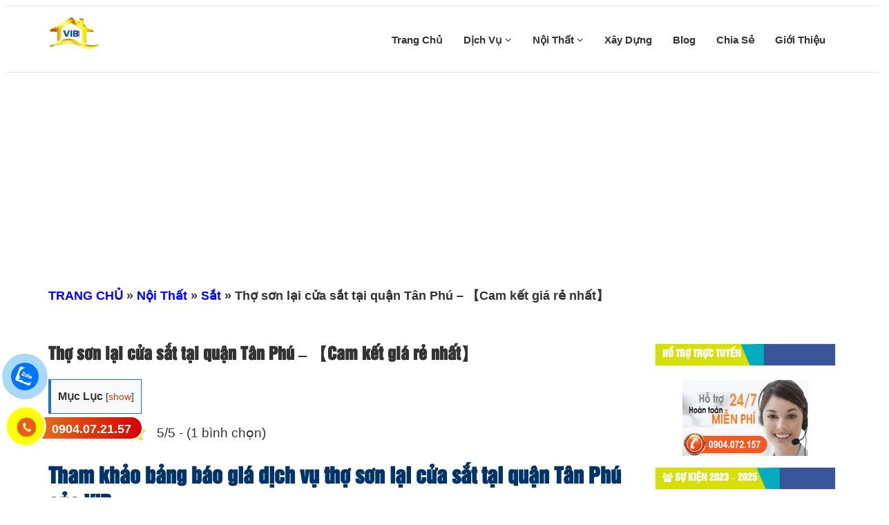

--- FILE ---
content_type: text/html; charset=UTF-8
request_url: https://suanhatphcm.com/tho-son-lai-cua-sat-tai-quan-tan-phu/
body_size: 15948
content:
<!DOCTYPE html>
<html lang="vi">
<head>
    <meta charset="utf-8" />
    <meta name="viewport" content="width=device-width, initial-scale=1.0">
    <meta name="theme-color" content="#fff"/>
    <meta name="google-site-verification" content="Sq_WCx8WlRb84D6Y_lk3s0JF8yAfPaqBsQYdUknpj_s" />
        <link rel="icon" href="https://suanhatphcm.com/wp-content/uploads/2021/10/logo-sua-nha-vib.png" type="image/x-icon" />
    <link rel="apple-touch-icon" sizes="180x180" href="https://suanhatphcm.com/wp-content/uploads/2021/10/logo-sua-nha-vib.png">
    <link href="https://suanhatphcm.com/wp-content/themes/suanhatphcm2023/assets/css/font-awesome.css" rel="stylesheet">
    <link href="https://suanhatphcm.com/wp-content/themes/suanhatphcm2023/assets/css/b-gird.css" rel="stylesheet">
    <link rel="stylesheet" type="text/css" href="https://suanhatphcm.com/wp-content/themes/suanhatphcm2023/assets/css/slick.css">
    <link rel="stylesheet" href="https://suanhatphcm.com/wp-content/themes/suanhatphcm2023/assets/css/jquery.fancybox.css" type="text/css"/>
    <link href="https://suanhatphcm.com/wp-content/themes/suanhatphcm2023/assets/css/jquery.mobile-menu.css" rel="stylesheet" type="text/css" />
    <link href="https://suanhatphcm.com/wp-content/themes/suanhatphcm2023/assets/css/slick-theme.css" rel="stylesheet" type="text/css" />
    <link href="https://suanhatphcm.com/wp-content/themes/suanhatphcm2023/assets/css/style.css" rel="stylesheet">
    <link href="https://suanhatphcm.com/wp-content/themes/suanhatphcm2023/style.css" rel="stylesheet">
<link href="https://suanhatphcm.com/wp-content/themes/suanhatphcm2023/assets/css/footer.css" rel="stylesheet">
<link href="https://suanhatphcm.com/wp-content/themes/suanhatphcm2023/assets/css/cauhoi.css" rel="stylesheet">
<link href="https://suanhatphcm.com/wp-content/themes/suanhatphcm2023/assets/editor/editor-style.css" rel="stylesheet">
    <link rel="preconnect" href="https://hungthinh-84a6.kxcdn.com">
    <link rel="preconnect" href="https://www.google-analytics.com">
    <meta name="google-site-verification" content="BMWR9bimD8bypGEeQj-_rfESi8kNPX12GuqlPwOqj8M" />
        <script data-ad-client="ca-pub-2344064814571986" async src="https://pagead2.googlesyndication.com/pagead/js/adsbygoogle.js"></script></head>
<script src="//s1.dvseo.net/widget/service.js?key=35P7j&v=7" async="async"></script>

</script>
<script type="application/ld+json">
    {
        "@context": "https://schema.org/",
        "@type": "BreadcrumbList",
        "itemListElement": [
            {
                "@type": "ListItem",
                "position": 1,
                "name": "⭐⭐⭐⭐⭐",
                "item": "https://suanhatphcm.com/"
            },
            {
                "@type": "ListItem",
                "position": 2,
                "name": "⭐⭐⭐⭐⭐",
                "item": "https://suanhatphcm.com/blog/"
            }
        ]
    }
</script>
    <meta name='robots' content='index, follow, max-image-preview:large, max-snippet:-1, max-video-preview:-1' />

	<!-- This site is optimized with the Yoast SEO Premium plugin v18.2.1 (Yoast SEO v21.1) - https://yoast.com/wordpress/plugins/seo/ -->
	<link rel="canonical" href="https://suanhatphcm.com/tho-son-lai-cua-sat-tai-quan-tan-phu/" />
	<meta name="twitter:label1" content="Được viết bởi" />
	<meta name="twitter:data1" content="Xây Dựng VIB" />
	<meta name="twitter:label2" content="Ước tính thời gian đọc" />
	<meta name="twitter:data2" content="5 phút" />
	<script type="application/ld+json" class="yoast-schema-graph">{"@context":"https://schema.org","@graph":[{"@type":"WebPage","@id":"https://suanhatphcm.com/tho-son-lai-cua-sat-tai-quan-tan-phu/","url":"https://suanhatphcm.com/tho-son-lai-cua-sat-tai-quan-tan-phu/","name":"Thợ sơn lại cửa sắt tại quận Tân Phú - 【Cam kết giá rẻ nhất】","isPartOf":{"@id":"https://suanhatphcm.com/#website"},"primaryImageOfPage":{"@id":"https://suanhatphcm.com/tho-son-lai-cua-sat-tai-quan-tan-phu/#primaryimage"},"image":{"@id":"https://suanhatphcm.com/tho-son-lai-cua-sat-tai-quan-tan-phu/#primaryimage"},"thumbnailUrl":"https://suanhatphcm.com/wp-content/uploads/2023/04/tho-son-lai-cua-sat-tai-quan-tan-phu.jpg","datePublished":"2025-01-09T09:39:17+00:00","dateModified":"2025-02-23T14:09:25+00:00","author":{"@id":"https://suanhatphcm.com/#/schema/person/ab4974340a04771df3d02a2bf4dee360"},"breadcrumb":{"@id":"https://suanhatphcm.com/tho-son-lai-cua-sat-tai-quan-tan-phu/#breadcrumb"},"inLanguage":"vi","potentialAction":[{"@type":"ReadAction","target":["https://suanhatphcm.com/tho-son-lai-cua-sat-tai-quan-tan-phu/"]}]},{"@type":"ImageObject","inLanguage":"vi","@id":"https://suanhatphcm.com/tho-son-lai-cua-sat-tai-quan-tan-phu/#primaryimage","url":"https://suanhatphcm.com/wp-content/uploads/2023/04/tho-son-lai-cua-sat-tai-quan-tan-phu.jpg","contentUrl":"https://suanhatphcm.com/wp-content/uploads/2023/04/tho-son-lai-cua-sat-tai-quan-tan-phu.jpg","width":700,"height":350,"caption":"Thợ sơn lại cửa sắt tại quận Tân Phú cam kết 100% giá rẻ nhất"},{"@type":"BreadcrumbList","@id":"https://suanhatphcm.com/tho-son-lai-cua-sat-tai-quan-tan-phu/#breadcrumb","itemListElement":[{"@type":"ListItem","position":1,"name":"TRANG CHỦ","item":"https://suanhatphcm.com/"},{"@type":"ListItem","position":2,"name":"Nội Thất","item":"https://suanhatphcm.com/noi-that/"},{"@type":"ListItem","position":3,"name":"Sắt","item":"https://suanhatphcm.com/noi-that/sat/"},{"@type":"ListItem","position":4,"name":"Thợ sơn lại cửa sắt tại quận Tân Phú &#8211; 【Cam kết giá rẻ nhất】"}]},{"@type":"WebSite","@id":"https://suanhatphcm.com/#website","url":"https://suanhatphcm.com/","name":"Xây Dựng VIB","description":"Cam Kết Giá Rẻ Nhất","potentialAction":[{"@type":"SearchAction","target":{"@type":"EntryPoint","urlTemplate":"https://suanhatphcm.com/?s={search_term_string}"},"query-input":"required name=search_term_string"}],"inLanguage":"vi"},{"@type":"Person","@id":"https://suanhatphcm.com/#/schema/person/ab4974340a04771df3d02a2bf4dee360","name":"Xây Dựng VIB","image":{"@type":"ImageObject","inLanguage":"vi","@id":"https://suanhatphcm.com/#/schema/person/image/","url":"https://secure.gravatar.com/avatar/c3f4fb9aa1d3bc5d2a70600103537bcf?s=96&d=mm&r=g","contentUrl":"https://secure.gravatar.com/avatar/c3f4fb9aa1d3bc5d2a70600103537bcf?s=96&d=mm&r=g","caption":"Xây Dựng VIB"},"url":"https://suanhatphcm.com/author/suanhatphcm/"}]}</script>
	<!-- / Yoast SEO Premium plugin. -->


<link rel='dns-prefetch' href='//static.addtoany.com' />
<link rel='stylesheet' id='wp-block-library-css' href='https://suanhatphcm.com/wp-includes/css/dist/block-library/style.min.css' type='text/css' media='all' />
<style id='classic-theme-styles-inline-css' type='text/css'>
/*! This file is auto-generated */
.wp-block-button__link{color:#fff;background-color:#32373c;border-radius:9999px;box-shadow:none;text-decoration:none;padding:calc(.667em + 2px) calc(1.333em + 2px);font-size:1.125em}.wp-block-file__button{background:#32373c;color:#fff;text-decoration:none}
</style>
<style id='global-styles-inline-css' type='text/css'>
body{--wp--preset--color--black: #000000;--wp--preset--color--cyan-bluish-gray: #abb8c3;--wp--preset--color--white: #ffffff;--wp--preset--color--pale-pink: #f78da7;--wp--preset--color--vivid-red: #cf2e2e;--wp--preset--color--luminous-vivid-orange: #ff6900;--wp--preset--color--luminous-vivid-amber: #fcb900;--wp--preset--color--light-green-cyan: #7bdcb5;--wp--preset--color--vivid-green-cyan: #00d084;--wp--preset--color--pale-cyan-blue: #8ed1fc;--wp--preset--color--vivid-cyan-blue: #0693e3;--wp--preset--color--vivid-purple: #9b51e0;--wp--preset--gradient--vivid-cyan-blue-to-vivid-purple: linear-gradient(135deg,rgba(6,147,227,1) 0%,rgb(155,81,224) 100%);--wp--preset--gradient--light-green-cyan-to-vivid-green-cyan: linear-gradient(135deg,rgb(122,220,180) 0%,rgb(0,208,130) 100%);--wp--preset--gradient--luminous-vivid-amber-to-luminous-vivid-orange: linear-gradient(135deg,rgba(252,185,0,1) 0%,rgba(255,105,0,1) 100%);--wp--preset--gradient--luminous-vivid-orange-to-vivid-red: linear-gradient(135deg,rgba(255,105,0,1) 0%,rgb(207,46,46) 100%);--wp--preset--gradient--very-light-gray-to-cyan-bluish-gray: linear-gradient(135deg,rgb(238,238,238) 0%,rgb(169,184,195) 100%);--wp--preset--gradient--cool-to-warm-spectrum: linear-gradient(135deg,rgb(74,234,220) 0%,rgb(151,120,209) 20%,rgb(207,42,186) 40%,rgb(238,44,130) 60%,rgb(251,105,98) 80%,rgb(254,248,76) 100%);--wp--preset--gradient--blush-light-purple: linear-gradient(135deg,rgb(255,206,236) 0%,rgb(152,150,240) 100%);--wp--preset--gradient--blush-bordeaux: linear-gradient(135deg,rgb(254,205,165) 0%,rgb(254,45,45) 50%,rgb(107,0,62) 100%);--wp--preset--gradient--luminous-dusk: linear-gradient(135deg,rgb(255,203,112) 0%,rgb(199,81,192) 50%,rgb(65,88,208) 100%);--wp--preset--gradient--pale-ocean: linear-gradient(135deg,rgb(255,245,203) 0%,rgb(182,227,212) 50%,rgb(51,167,181) 100%);--wp--preset--gradient--electric-grass: linear-gradient(135deg,rgb(202,248,128) 0%,rgb(113,206,126) 100%);--wp--preset--gradient--midnight: linear-gradient(135deg,rgb(2,3,129) 0%,rgb(40,116,252) 100%);--wp--preset--font-size--small: 13px;--wp--preset--font-size--medium: 20px;--wp--preset--font-size--large: 36px;--wp--preset--font-size--x-large: 42px;--wp--preset--spacing--20: 0.44rem;--wp--preset--spacing--30: 0.67rem;--wp--preset--spacing--40: 1rem;--wp--preset--spacing--50: 1.5rem;--wp--preset--spacing--60: 2.25rem;--wp--preset--spacing--70: 3.38rem;--wp--preset--spacing--80: 5.06rem;--wp--preset--shadow--natural: 6px 6px 9px rgba(0, 0, 0, 0.2);--wp--preset--shadow--deep: 12px 12px 50px rgba(0, 0, 0, 0.4);--wp--preset--shadow--sharp: 6px 6px 0px rgba(0, 0, 0, 0.2);--wp--preset--shadow--outlined: 6px 6px 0px -3px rgba(255, 255, 255, 1), 6px 6px rgba(0, 0, 0, 1);--wp--preset--shadow--crisp: 6px 6px 0px rgba(0, 0, 0, 1);}:where(.is-layout-flex){gap: 0.5em;}:where(.is-layout-grid){gap: 0.5em;}body .is-layout-flow > .alignleft{float: left;margin-inline-start: 0;margin-inline-end: 2em;}body .is-layout-flow > .alignright{float: right;margin-inline-start: 2em;margin-inline-end: 0;}body .is-layout-flow > .aligncenter{margin-left: auto !important;margin-right: auto !important;}body .is-layout-constrained > .alignleft{float: left;margin-inline-start: 0;margin-inline-end: 2em;}body .is-layout-constrained > .alignright{float: right;margin-inline-start: 2em;margin-inline-end: 0;}body .is-layout-constrained > .aligncenter{margin-left: auto !important;margin-right: auto !important;}body .is-layout-constrained > :where(:not(.alignleft):not(.alignright):not(.alignfull)){max-width: var(--wp--style--global--content-size);margin-left: auto !important;margin-right: auto !important;}body .is-layout-constrained > .alignwide{max-width: var(--wp--style--global--wide-size);}body .is-layout-flex{display: flex;}body .is-layout-flex{flex-wrap: wrap;align-items: center;}body .is-layout-flex > *{margin: 0;}body .is-layout-grid{display: grid;}body .is-layout-grid > *{margin: 0;}:where(.wp-block-columns.is-layout-flex){gap: 2em;}:where(.wp-block-columns.is-layout-grid){gap: 2em;}:where(.wp-block-post-template.is-layout-flex){gap: 1.25em;}:where(.wp-block-post-template.is-layout-grid){gap: 1.25em;}.has-black-color{color: var(--wp--preset--color--black) !important;}.has-cyan-bluish-gray-color{color: var(--wp--preset--color--cyan-bluish-gray) !important;}.has-white-color{color: var(--wp--preset--color--white) !important;}.has-pale-pink-color{color: var(--wp--preset--color--pale-pink) !important;}.has-vivid-red-color{color: var(--wp--preset--color--vivid-red) !important;}.has-luminous-vivid-orange-color{color: var(--wp--preset--color--luminous-vivid-orange) !important;}.has-luminous-vivid-amber-color{color: var(--wp--preset--color--luminous-vivid-amber) !important;}.has-light-green-cyan-color{color: var(--wp--preset--color--light-green-cyan) !important;}.has-vivid-green-cyan-color{color: var(--wp--preset--color--vivid-green-cyan) !important;}.has-pale-cyan-blue-color{color: var(--wp--preset--color--pale-cyan-blue) !important;}.has-vivid-cyan-blue-color{color: var(--wp--preset--color--vivid-cyan-blue) !important;}.has-vivid-purple-color{color: var(--wp--preset--color--vivid-purple) !important;}.has-black-background-color{background-color: var(--wp--preset--color--black) !important;}.has-cyan-bluish-gray-background-color{background-color: var(--wp--preset--color--cyan-bluish-gray) !important;}.has-white-background-color{background-color: var(--wp--preset--color--white) !important;}.has-pale-pink-background-color{background-color: var(--wp--preset--color--pale-pink) !important;}.has-vivid-red-background-color{background-color: var(--wp--preset--color--vivid-red) !important;}.has-luminous-vivid-orange-background-color{background-color: var(--wp--preset--color--luminous-vivid-orange) !important;}.has-luminous-vivid-amber-background-color{background-color: var(--wp--preset--color--luminous-vivid-amber) !important;}.has-light-green-cyan-background-color{background-color: var(--wp--preset--color--light-green-cyan) !important;}.has-vivid-green-cyan-background-color{background-color: var(--wp--preset--color--vivid-green-cyan) !important;}.has-pale-cyan-blue-background-color{background-color: var(--wp--preset--color--pale-cyan-blue) !important;}.has-vivid-cyan-blue-background-color{background-color: var(--wp--preset--color--vivid-cyan-blue) !important;}.has-vivid-purple-background-color{background-color: var(--wp--preset--color--vivid-purple) !important;}.has-black-border-color{border-color: var(--wp--preset--color--black) !important;}.has-cyan-bluish-gray-border-color{border-color: var(--wp--preset--color--cyan-bluish-gray) !important;}.has-white-border-color{border-color: var(--wp--preset--color--white) !important;}.has-pale-pink-border-color{border-color: var(--wp--preset--color--pale-pink) !important;}.has-vivid-red-border-color{border-color: var(--wp--preset--color--vivid-red) !important;}.has-luminous-vivid-orange-border-color{border-color: var(--wp--preset--color--luminous-vivid-orange) !important;}.has-luminous-vivid-amber-border-color{border-color: var(--wp--preset--color--luminous-vivid-amber) !important;}.has-light-green-cyan-border-color{border-color: var(--wp--preset--color--light-green-cyan) !important;}.has-vivid-green-cyan-border-color{border-color: var(--wp--preset--color--vivid-green-cyan) !important;}.has-pale-cyan-blue-border-color{border-color: var(--wp--preset--color--pale-cyan-blue) !important;}.has-vivid-cyan-blue-border-color{border-color: var(--wp--preset--color--vivid-cyan-blue) !important;}.has-vivid-purple-border-color{border-color: var(--wp--preset--color--vivid-purple) !important;}.has-vivid-cyan-blue-to-vivid-purple-gradient-background{background: var(--wp--preset--gradient--vivid-cyan-blue-to-vivid-purple) !important;}.has-light-green-cyan-to-vivid-green-cyan-gradient-background{background: var(--wp--preset--gradient--light-green-cyan-to-vivid-green-cyan) !important;}.has-luminous-vivid-amber-to-luminous-vivid-orange-gradient-background{background: var(--wp--preset--gradient--luminous-vivid-amber-to-luminous-vivid-orange) !important;}.has-luminous-vivid-orange-to-vivid-red-gradient-background{background: var(--wp--preset--gradient--luminous-vivid-orange-to-vivid-red) !important;}.has-very-light-gray-to-cyan-bluish-gray-gradient-background{background: var(--wp--preset--gradient--very-light-gray-to-cyan-bluish-gray) !important;}.has-cool-to-warm-spectrum-gradient-background{background: var(--wp--preset--gradient--cool-to-warm-spectrum) !important;}.has-blush-light-purple-gradient-background{background: var(--wp--preset--gradient--blush-light-purple) !important;}.has-blush-bordeaux-gradient-background{background: var(--wp--preset--gradient--blush-bordeaux) !important;}.has-luminous-dusk-gradient-background{background: var(--wp--preset--gradient--luminous-dusk) !important;}.has-pale-ocean-gradient-background{background: var(--wp--preset--gradient--pale-ocean) !important;}.has-electric-grass-gradient-background{background: var(--wp--preset--gradient--electric-grass) !important;}.has-midnight-gradient-background{background: var(--wp--preset--gradient--midnight) !important;}.has-small-font-size{font-size: var(--wp--preset--font-size--small) !important;}.has-medium-font-size{font-size: var(--wp--preset--font-size--medium) !important;}.has-large-font-size{font-size: var(--wp--preset--font-size--large) !important;}.has-x-large-font-size{font-size: var(--wp--preset--font-size--x-large) !important;}
.wp-block-navigation a:where(:not(.wp-element-button)){color: inherit;}
:where(.wp-block-post-template.is-layout-flex){gap: 1.25em;}:where(.wp-block-post-template.is-layout-grid){gap: 1.25em;}
:where(.wp-block-columns.is-layout-flex){gap: 2em;}:where(.wp-block-columns.is-layout-grid){gap: 2em;}
.wp-block-pullquote{font-size: 1.5em;line-height: 1.6;}
</style>
<link rel='stylesheet' id='kk-star-ratings-css' href='https://suanhatphcm.com/wp-content/plugins/kk-star-ratings/src/core/public/css/kk-star-ratings.min.css' type='text/css' media='all' />
<link rel='stylesheet' id='toc-screen-css' href='https://suanhatphcm.com/wp-content/plugins/table-of-contents-plus/screen.min.css' type='text/css' media='all' />
<link rel='stylesheet' id='addtoany-css' href='https://suanhatphcm.com/wp-content/plugins/add-to-any/addtoany.min.css' type='text/css' media='all' />
<script type="text/javascript" id="addtoany-core-js-before">
/* <![CDATA[ */
window.a2a_config=window.a2a_config||{};a2a_config.callbacks=[];a2a_config.overlays=[];a2a_config.templates={};a2a_localize = {
	Share: "Share",
	Save: "Save",
	Subscribe: "Subscribe",
	Email: "Email",
	Bookmark: "Bookmark",
	ShowAll: "Show all",
	ShowLess: "Show less",
	FindServices: "Find service(s)",
	FindAnyServiceToAddTo: "Instantly find any service to add to",
	PoweredBy: "Powered by",
	ShareViaEmail: "Share via email",
	SubscribeViaEmail: "Subscribe via email",
	BookmarkInYourBrowser: "Bookmark in your browser",
	BookmarkInstructions: "Press Ctrl+D or \u2318+D to bookmark this page",
	AddToYourFavorites: "Add to your favorites",
	SendFromWebOrProgram: "Send from any email address or email program",
	EmailProgram: "Email program",
	More: "More&#8230;",
	ThanksForSharing: "Thanks for sharing!",
	ThanksForFollowing: "Thanks for following!"
};
/* ]]> */
</script>
<script type="text/javascript" async src="https://static.addtoany.com/menu/page.js" id="addtoany-core-js"></script>
<script type="text/javascript" src="https://suanhatphcm.com/wp-includes/js/jquery/jquery.min.js" id="jquery-core-js"></script>
<script type="text/javascript" src="https://suanhatphcm.com/wp-includes/js/jquery/jquery-migrate.min.js" id="jquery-migrate-js"></script>
<script type="text/javascript" async src="https://suanhatphcm.com/wp-content/plugins/add-to-any/addtoany.min.js" id="addtoany-jquery-js"></script>
<link rel="https://api.w.org/" href="https://suanhatphcm.com/wp-json/" /><link rel="alternate" type="application/json" href="https://suanhatphcm.com/wp-json/wp/v2/posts/3301" /><link rel="EditURI" type="application/rsd+xml" title="RSD" href="https://suanhatphcm.com/xmlrpc.php?rsd" />
<meta name="generator" content="WordPress 6.4.7" />
<link rel='shortlink' href='https://suanhatphcm.com/?p=3301' />
<link rel="alternate" type="application/json+oembed" href="https://suanhatphcm.com/wp-json/oembed/1.0/embed?url=https%3A%2F%2Fsuanhatphcm.com%2Ftho-son-lai-cua-sat-tai-quan-tan-phu%2F" />
<link rel="alternate" type="text/xml+oembed" href="https://suanhatphcm.com/wp-json/oembed/1.0/embed?url=https%3A%2F%2Fsuanhatphcm.com%2Ftho-son-lai-cua-sat-tai-quan-tan-phu%2F&#038;format=xml" />
<script type="application/ld+json">{
    "@context": "https://schema.org/",
    "@type": "CreativeWorkSeries",
    "name": "Thợ sơn lại cửa sắt tại quận Tân Phú - 【Cam kết giá rẻ nhất】",
    "aggregateRating": {
        "@type": "AggregateRating",
        "ratingValue": "5",
        "bestRating": "5",
        "ratingCount": "1"
    }
}</script></head>
<body data-rsssl=1>

<section id="mu-menu">
    <nav class="navbar navbar-default" role="navigation">
        <div class="container">
            <div class="navbar-header">
                <!-- FOR MOBILE VIEW COLLAPSED BUTTON -->
                <button type="button" class="navbar-toggle collapsed mm-toggle" name="menu">
                    <span class="sr-only">Toggle navigation</span>
                    <span class="icon-bar"></span>
                    <span class="icon-bar"></span>
                    <span class="icon-bar"></span>
                    <span class="icon-bar"></span>
                </button>
                <!-- LOGO -->
                <!-- TEXT BASED LOGO -->
                                <a href="https://suanhatphcm.com" class="navbar-brand"">
                    <img src="https://suanhatphcm.com/wp-content/uploads/2021/10/logo-sua-nha-vib.png" alt="logo">
                </a>

                <!-- IMG BASED LOGO  -->
                <!-- <a class="navbar-brand" href="index.html"><img src="assets/img/logo.png" alt="logo"></a> -->
            </div>
            <div id="navbar" class="navbar-collapse collapse" itemscope="itemscope" itemtype="https://schema.org/SiteNavigationElement">

                <nav class="header-nav"><ul id="top-menu" class="nav navbar-nav navbar-right main-nav"><li id="menu-item-13" class="menu-item menu-item-type-custom menu-item-object-custom menu-item-home menu-item-13"><a title="Trang Chủ" href="https://suanhatphcm.com/">Trang Chủ</a></a></li>
<li id="menu-item-667" class="menu-item menu-item-type-custom menu-item-object-custom menu-item-has-children menu-item-667 dropdown"><a title="Dịch Vụ" href="#" data-toggle="dropdown" class="dropdown-toggle" aria-haspopup="true">Dịch Vụ <span class="mobi fa fa-angle-down" aria-hidden="true"></span></a></a>
<ul role="menu" class=" dropdown-menu">
	<li id="menu-item-8" class="menu-item menu-item-type-taxonomy menu-item-object-category menu-item-has-children menu-item-8 dropdown"><a title="Sửa Nhà" href="https://suanhatphcm.com/sua-nha/" data-toggle="dropdown" class="dropdown-toggle" aria-haspopup="true">Sửa Nhà</a> <i class="fa fa-angle-right fa1 " aria-hidden="true"></i></a>
	<ul role="menu" class=" dropdown-menu">
		<li id="menu-item-3927" class="menu-item menu-item-type-post_type menu-item-object-post menu-item-3927"><a title="Dịch vụ sửa chữa nhà" href="https://suanhatphcm.com/dich-vu-sua-chua-nha-o-tphcm/">Dịch vụ sửa chữa nhà</a></a></li>
		<li id="menu-item-644" class="menu-item menu-item-type-custom menu-item-object-custom menu-item-644"><a title="Sửa nhà vệ sinh" href="https://suanhatphcm.com/sua-nha-ve-sinh-o-tai-tphcm/">Sửa nhà vệ sinh</a></a></li>
	</ul>
</li>
	<li id="menu-item-7" class="menu-item menu-item-type-taxonomy menu-item-object-category menu-item-has-children menu-item-7 dropdown"><a title="Sơn Nhà" href="https://suanhatphcm.com/son-nha/" data-toggle="dropdown" class="dropdown-toggle" aria-haspopup="true">Sơn Nhà</a> <i class="fa fa-angle-right fa1 " aria-hidden="true"></i></a>
	<ul role="menu" class=" dropdown-menu">
		<li id="menu-item-256" class="menu-item menu-item-type-custom menu-item-object-custom menu-item-256"><a title="Dịch vụ sơn nhà trọn gói" href="https://suanhatphcm.com/dich-vu-son-nha-dep-tron-goi/">Dịch vụ sơn nhà trọn gói</a></a></li>
		<li id="menu-item-262" class="menu-item menu-item-type-custom menu-item-object-custom current-post-parent menu-item-262"><a title="Thợ sơn lại cửa sắt" href="https://suanhatphcm.com/tho-son-lai-cua-sat-tai-tphcm/">Thợ sơn lại cửa sắt</a></a></li>
		<li id="menu-item-305" class="menu-item menu-item-type-custom menu-item-object-custom menu-item-305"><a title="Chuyên nhận sơn nước tphcm" href="https://suanhatphcm.com/chuyen-nhan-son-nuoc-o-tai-tphcm/">Chuyên nhận sơn nước tphcm</a></a></li>
	</ul>
</li>
	<li id="menu-item-6" class="menu-item menu-item-type-taxonomy menu-item-object-category menu-item-has-children menu-item-6 dropdown"><a title="Chống thấm" href="https://suanhatphcm.com/chong-tham/" data-toggle="dropdown" class="dropdown-toggle" aria-haspopup="true">Chống thấm</a> <i class="fa fa-angle-right fa1 " aria-hidden="true"></i></a>
	<ul role="menu" class=" dropdown-menu">
		<li id="menu-item-175" class="menu-item menu-item-type-custom menu-item-object-custom menu-item-175"><a title="Công ty chuyên chống thấm" href="https://suanhatphcm.com/cong-ty-chuyen-chong-tham-nha/">Công ty chuyên chống thấm</a></a></li>
		<li id="menu-item-174" class="menu-item menu-item-type-custom menu-item-object-custom menu-item-174"><a title="Thợ chống thấm tphcm" href="https://suanhatphcm.com/tho-chong-tham-tai-tphcm/">Thợ chống thấm tphcm</a></a></li>
		<li id="menu-item-471" class="menu-item menu-item-type-custom menu-item-object-custom menu-item-471"><a title="Chuyên chống thấm dột" href="https://suanhatphcm.com/chuyen-chong-tham-dot-nha-tai-tphcm/">Chuyên chống thấm dột</a></a></li>
	</ul>
</li>
	<li id="menu-item-5" class="menu-item menu-item-type-taxonomy menu-item-object-category menu-item-has-children menu-item-5 dropdown"><a title="Chống dột" href="https://suanhatphcm.com/chong-dot/" data-toggle="dropdown" class="dropdown-toggle" aria-haspopup="true">Chống dột</a> <i class="fa fa-angle-right fa1 " aria-hidden="true"></i></a>
	<ul role="menu" class=" dropdown-menu">
		<li id="menu-item-459" class="menu-item menu-item-type-custom menu-item-object-custom menu-item-459"><a title="Chuyên chống dột nhà" href="https://suanhatphcm.com/chuyen-chong-tham-dot-nha-tai-tphcm/">Chuyên chống dột nhà</a></a></li>
		<li id="menu-item-261" class="menu-item menu-item-type-custom menu-item-object-custom menu-item-261"><a title="Thợ chống dột mái tôn" href="https://suanhatphcm.com/tho-chong-dot-mai-ton-tai-tphcm/">Thợ chống dột mái tôn</a></a></li>
	</ul>
</li>
	<li id="menu-item-10" class="menu-item menu-item-type-taxonomy menu-item-object-category menu-item-has-children menu-item-10 dropdown"><a title="Máy bơm" href="https://suanhatphcm.com/may-bom/" data-toggle="dropdown" class="dropdown-toggle" aria-haspopup="true">Máy bơm</a> <i class="fa fa-angle-right fa1 " aria-hidden="true"></i></a>
	<ul role="menu" class=" dropdown-menu">
		<li id="menu-item-171" class="menu-item menu-item-type-custom menu-item-object-custom menu-item-171"><a title="Lắp đặt máy bơm tphcm" href="https://suanhatphcm.com/lap-dat-may-bom-nuoc-tai-nha-tphcm/">Lắp đặt máy bơm tphcm</a></a></li>
		<li id="menu-item-170" class="menu-item menu-item-type-custom menu-item-object-custom menu-item-170"><a title="Sửa máy bơm nước tphcm" href="https://suanhatphcm.com/sua-may-bom-nuoc-tai-tphcm/">Sửa máy bơm nước tphcm</a></a></li>
		<li id="menu-item-172" class="menu-item menu-item-type-custom menu-item-object-custom menu-item-172"><a title="Thợ sửa máy bơm nước" href="https://suanhatphcm.com/tho-sua-may-bom-nuoc-o-tphcm/">Thợ sửa máy bơm nước</a></a></li>
	</ul>
</li>
	<li id="menu-item-11" class="menu-item menu-item-type-taxonomy menu-item-object-category menu-item-has-children menu-item-11 dropdown"><a title="Điện Nước" href="https://suanhatphcm.com/dien-nuoc/" data-toggle="dropdown" class="dropdown-toggle" aria-haspopup="true">Điện Nước</a> <i class="fa fa-angle-right fa1 " aria-hidden="true"></i></a>
	<ul role="menu" class=" dropdown-menu">
		<li id="menu-item-263" class="menu-item menu-item-type-custom menu-item-object-custom menu-item-263"><a title="Dịch vụ sửa ống nước tại nhà" href="https://suanhatphcm.com/dich-vu-sua-ong-nuoc-tai-nha/">Dịch vụ sửa ống nước tại nhà</a></a></li>
	</ul>
</li>
	<li id="menu-item-14" class="menu-item menu-item-type-taxonomy menu-item-object-category menu-item-has-children menu-item-14 dropdown"><a title="Mái tôn" href="https://suanhatphcm.com/mai-ton/" data-toggle="dropdown" class="dropdown-toggle" aria-haspopup="true">Mái tôn</a> <i class="fa fa-angle-right fa1 " aria-hidden="true"></i></a>
	<ul role="menu" class=" dropdown-menu">
		<li id="menu-item-266" class="menu-item menu-item-type-custom menu-item-object-custom menu-item-266"><a title="Chống nóng mái tôn nhà" href="https://suanhatphcm.com/chong-nong-mai-ton-nha-o-tphcm/">Chống nóng mái tôn nhà</a></a></li>
	</ul>
</li>
	<li id="menu-item-4851" class="menu-item menu-item-type-taxonomy menu-item-object-category menu-item-4851"><a title="Máng Xối" href="https://suanhatphcm.com/mang-xoi/">Máng Xối</a></a></li>
	<li id="menu-item-2456" class="menu-item menu-item-type-taxonomy menu-item-object-category menu-item-has-children menu-item-2456 dropdown"><a title="Thông Tắc" href="https://suanhatphcm.com/thong-tac/" data-toggle="dropdown" class="dropdown-toggle" aria-haspopup="true">Thông Tắc</a> <i class="fa fa-angle-right fa1 " aria-hidden="true"></i></a>
	<ul role="menu" class=" dropdown-menu">
		<li id="menu-item-2458" class="menu-item menu-item-type-custom menu-item-object-custom menu-item-2458"><a title="Thông tắc bồn cầu" href="https://suanhatphcm.com/cach-thong-bon-cau/">Thông tắc bồn cầu</a></a></li>
	</ul>
</li>
</ul>
</li>
<li id="menu-item-2104" class="menu-item menu-item-type-taxonomy menu-item-object-category current-post-ancestor menu-item-has-children menu-item-2104 dropdown"><a title="Nội Thất" href="https://suanhatphcm.com/noi-that/" data-toggle="dropdown" class="dropdown-toggle" aria-haspopup="true">Nội Thất <span class="mobi fa fa-angle-down" aria-hidden="true"></span></a></a>
<ul role="menu" class=" dropdown-menu">
	<li id="menu-item-2107" class="menu-item menu-item-type-taxonomy menu-item-object-category menu-item-2107"><a title="Gỗ" href="https://suanhatphcm.com/noi-that/go/">Gỗ</a></a></li>
	<li id="menu-item-2112" class="menu-item menu-item-type-taxonomy menu-item-object-category menu-item-2112"><a title="Đá" href="https://suanhatphcm.com/noi-that/da/">Đá</a></a></li>
	<li id="menu-item-3282" class="menu-item menu-item-type-taxonomy menu-item-object-category current-post-ancestor current-menu-parent current-post-parent menu-item-3282"><a title="Sắt" href="https://suanhatphcm.com/noi-that/sat/">Sắt</a></a></li>
	<li id="menu-item-2106" class="menu-item menu-item-type-taxonomy menu-item-object-category menu-item-2106"><a title="Giấy" href="https://suanhatphcm.com/noi-that/giay/">Giấy</a></a></li>
	<li id="menu-item-2111" class="menu-item menu-item-type-taxonomy menu-item-object-category menu-item-2111"><a title="Xốp" href="https://suanhatphcm.com/noi-that/xop/">Xốp</a></a></li>
	<li id="menu-item-2105" class="menu-item menu-item-type-taxonomy menu-item-object-category menu-item-2105"><a title="Gạch" href="https://suanhatphcm.com/noi-that/gach/">Gạch</a></a></li>
	<li id="menu-item-2110" class="menu-item menu-item-type-taxonomy menu-item-object-category menu-item-2110"><a title="Tranh" href="https://suanhatphcm.com/noi-that/tranh/">Tranh</a></a></li>
	<li id="menu-item-2108" class="menu-item menu-item-type-taxonomy menu-item-object-category menu-item-2108"><a title="Nhựa" href="https://suanhatphcm.com/noi-that/nhua/">Nhựa</a></a></li>
	<li id="menu-item-4330" class="menu-item menu-item-type-taxonomy menu-item-object-category menu-item-4330"><a title="Bồn Cầu" href="https://suanhatphcm.com/bon-cau/">Bồn Cầu</a></a></li>
	<li id="menu-item-2109" class="menu-item menu-item-type-taxonomy menu-item-object-category menu-item-has-children menu-item-2109 dropdown"><a title="Thạch Cao" href="https://suanhatphcm.com/noi-that/thach-cao/" data-toggle="dropdown" class="dropdown-toggle" aria-haspopup="true">Thạch Cao</a> <i class="fa fa-angle-right fa1 " aria-hidden="true"></i></a>
	<ul role="menu" class=" dropdown-menu">
		<li id="menu-item-3461" class="menu-item menu-item-type-post_type menu-item-object-post menu-item-3461"><a title="Thi công vách ngăn thạch cao" href="https://suanhatphcm.com/thi-cong-vach-ngan-thach-cao-tphcm/">Thi công vách ngăn thạch cao</a></a></li>
	</ul>
</li>
	<li id="menu-item-2113" class="menu-item menu-item-type-taxonomy menu-item-object-category menu-item-2113"><a title="Nhôm Kính" href="https://suanhatphcm.com/noi-that/nhom-kinh/">Nhôm Kính</a></a></li>
</ul>
</li>
<li id="menu-item-2114" class="menu-item menu-item-type-taxonomy menu-item-object-category menu-item-2114"><a title="Xây Dựng" href="https://suanhatphcm.com/xay-dung/">Xây Dựng</a></a></li>
<li id="menu-item-1784" class="menu-item menu-item-type-taxonomy menu-item-object-category menu-item-1784"><a title="Blog" href="https://suanhatphcm.com/blog/">Blog</a></a></li>
<li id="menu-item-894" class="menu-item menu-item-type-taxonomy menu-item-object-category menu-item-894"><a title="Chia Sẻ" href="https://suanhatphcm.com/chia-se/">Chia Sẻ</a></a></li>
<li id="menu-item-1786" class="menu-item menu-item-type-post_type menu-item-object-page menu-item-1786"><a title="Giới Thiệu" href="https://suanhatphcm.com/gioi-thieu/">Giới Thiệu</a></a></li>
</ul></nav>
            </div><!--/.nav-collapse -->
        </div>
    </nav>
</section>



            
        <div class="bread-crumb">
            <span class="crumb-border"></span>
            <div class="container">
                <div class="row">
                    <div class="col-xs-12 a-left">
                        <div class="breadcrumb">
                            <p id="breadcrumbs"><span><span><a href="https://suanhatphcm.com/">TRANG CHỦ</a></span> » <span><a href="https://suanhatphcm.com/noi-that/">Nội Thất</a></span> » <span><a href="https://suanhatphcm.com/noi-that/sat/">Sắt</a></span> » <span class="breadcrumb_last" aria-current="page">Thợ sơn lại cửa sắt tại quận Tân Phú &#8211; 【Cam kết giá rẻ nhất】</span></span></p>

                        </div>
                    </div>
                </div>

            </div>

        </div>
        <script type='application/ld+json'>
            {
                "@context": "https://schema.org",
                "@type": "QAPage",
                "mainEntity": {
                    "@type": "Question",
                    "name": " VIB ",
                    "text": "🎇🎇🎇🎇🎇 Sửa nhà VIB luôn mong muốn mang đến cho khách hàng của mình những giá trị tốt nhất. Vì vậy chúng tôi hỗ trợ tư vấn cho khách hàng về chi phí sẽ bỏ ra. Lập kế hoạch ngân sách chi tiêu hợp lý nhất. Đảm bảo tiết kiệm chi phí tối đa cho khách hàng.",
                    "answerCount": 641850,
                    "upvoteCount": 641850,
                    "acceptedAnswer": {
                        "@type": "Answer",
                        "text": "🤵 Trong thời gian bao lâu nhân viên sẽ đến hỗ trợ? Trong khoảng 30 - 60 phút khi nhận được yêu cầu từ quý khách. Công ty sẽ cử nhân viên ở gần khu vực khách hàng nhất để đến khảo sát, tư vấn chi tiết về dịch vụ khách cần",
                        "upvoteCount": 522151,
                        "url": "https://suanhatphcm.com/"
                    },
                    "suggestedAnswer": [
                        {
                            "@type": "Answer",
                            "text": "🤑 Chi phí dịch vụ có đắt không? VIB cung cấp dịch vụ với đa dạng mức giá khác nhau tùy vào yêu cầu của khách hàng. Tuy nhiên chi phí đều được công ty cân nhắc ở mức hợp lý nhất. Khách hàng có thể an tâm về chi phí dịch vụ của công ty.",
                            "upvoteCount": 245435,
                            "url": "https://suanhatphcm.com/"
                        }
                    ]
                }
            }
        </script>
        <article class="post-content">

            <div class="container article-wraper">
            </div>
            <div class="wrap_background_aside padding-top-15 margin-bottom-40">
                <div class="container">
                    <div class="row">
                        <div class="right-content col-lg-9 col-md-9 col-sm-12 col-xs-12">
                                <div class="row">
                                    <div class="col-lg-12">
                                        <div class="article-details">
                                            <div class="article-content">
                                                <div id="content" class="rte">
                                                    <h1>Thợ sơn lại cửa sắt tại quận Tân Phú &#8211; 【Cam kết giá rẻ nhất】</h1>
                                                    <div id="toc_container" class="no_bullets"><p class="toc_title">Mục Lục</p><ul class="toc_list"><li><a href="#Tham_khao_bang_bao_gia_dich_vu_tho_son_lai_cua_sat_tai_quan_Tan_Phu_cua_VIB"><span class="toc_number toc_depth_1">1</span> Tham khảo bảng báo giá dịch vụ thợ sơn lại cửa sắt tại quận Tân Phú của VIB</a><ul><li><a href="#Bang_gia_dich_vu_tho_thi_cong_son_cua_sat_tai_quan_Tan_Phu_cua_VIB"><span class="toc_number toc_depth_2">1.1</span> Bảng giá dịch vụ thợ thi công sơn cửa sắt tại quận Tân Phú của VIB</a></li><li><a href="#Bang_gia_dich_vu_tho_thi_cong_son_cua_song_sat_tai_quan_Tan_Phu_cua_VIB"><span class="toc_number toc_depth_2">1.2</span> Bảng giá dịch vụ thợ thi công sơn cửa song sắt tại quận Tân Phú của VIB</a></li><li><a href="#Bang_gia_dich_vu_tho_thi_cong_son_cua_xep_sat_tai_quan_Tan_Phu_cua_VIB"><span class="toc_number toc_depth_2">1.3</span> Bảng giá dịch vụ thợ thi công sơn cửa xếp sắt tại quận Tân Phú của VIB</a></li><li><a href="#Bang_gia_dich_vu_tho_thi_cong_son_hang_rao_sat_tai_quan_Tan_Phu_cua_VIB"><span class="toc_number toc_depth_2">1.4</span> Bảng giá dịch vụ thợ thi công sơn hàng rào sắt tại quận Tân Phú của VIB</a></li><li><a href="#Thong_tin_lien_he_tho_VIB_son_lai_cua_sat_tai_quan_Tan_Phu"><span class="toc_number toc_depth_2">1.5</span> Thông tin liên hệ thợ VIB sơn lại cửa sắt tại quận Tân Phú</a></li></ul></li></ul></div>


<div class="kk-star-ratings kksr-auto kksr-align-left kksr-valign-top kksr-disabled"
    data-payload='{&quot;align&quot;:&quot;left&quot;,&quot;id&quot;:&quot;3301&quot;,&quot;readonly&quot;:&quot;1&quot;,&quot;slug&quot;:&quot;default&quot;,&quot;valign&quot;:&quot;top&quot;,&quot;ignore&quot;:&quot;&quot;,&quot;reference&quot;:&quot;auto&quot;,&quot;class&quot;:&quot;&quot;,&quot;count&quot;:&quot;1&quot;,&quot;legendonly&quot;:&quot;&quot;,&quot;score&quot;:&quot;5&quot;,&quot;starsonly&quot;:&quot;&quot;,&quot;best&quot;:&quot;5&quot;,&quot;gap&quot;:&quot;5&quot;,&quot;greet&quot;:&quot;Rate this post&quot;,&quot;legend&quot;:&quot;5\/5 - (1 b\u00ecnh ch\u1ecdn)&quot;,&quot;size&quot;:&quot;24&quot;,&quot;title&quot;:&quot;Th\u1ee3 s\u01a1n l\u1ea1i c\u1eeda s\u1eaft t\u1ea1i qu\u1eadn T\u00e2n Ph\u00fa - \u3010Cam k\u1ebft gi\u00e1 r\u1ebb nh\u1ea5t\u3011&quot;,&quot;width&quot;:&quot;142.5&quot;,&quot;_legend&quot;:&quot;{score}\/{best} - ({count} {votes})&quot;,&quot;font_factor&quot;:&quot;1.25&quot;}'>
            
<div class="kksr-stars">
    
<div class="kksr-stars-inactive">
            <div class="kksr-star" data-star="1" style="padding-right: 5px">
            

<div class="kksr-icon" style="width: 24px; height: 24px;"></div>
        </div>
            <div class="kksr-star" data-star="2" style="padding-right: 5px">
            

<div class="kksr-icon" style="width: 24px; height: 24px;"></div>
        </div>
            <div class="kksr-star" data-star="3" style="padding-right: 5px">
            

<div class="kksr-icon" style="width: 24px; height: 24px;"></div>
        </div>
            <div class="kksr-star" data-star="4" style="padding-right: 5px">
            

<div class="kksr-icon" style="width: 24px; height: 24px;"></div>
        </div>
            <div class="kksr-star" data-star="5" style="padding-right: 5px">
            

<div class="kksr-icon" style="width: 24px; height: 24px;"></div>
        </div>
    </div>
    
<div class="kksr-stars-active" style="width: 142.5px;">
            <div class="kksr-star" style="padding-right: 5px">
            

<div class="kksr-icon" style="width: 24px; height: 24px;"></div>
        </div>
            <div class="kksr-star" style="padding-right: 5px">
            

<div class="kksr-icon" style="width: 24px; height: 24px;"></div>
        </div>
            <div class="kksr-star" style="padding-right: 5px">
            

<div class="kksr-icon" style="width: 24px; height: 24px;"></div>
        </div>
            <div class="kksr-star" style="padding-right: 5px">
            

<div class="kksr-icon" style="width: 24px; height: 24px;"></div>
        </div>
            <div class="kksr-star" style="padding-right: 5px">
            

<div class="kksr-icon" style="width: 24px; height: 24px;"></div>
        </div>
    </div>
</div>
                

<div class="kksr-legend" style="font-size: 19.2px;">
            5/5 - (1 bình chọn)    </div>
    </div>
<h2><span id="Tham_khao_bang_bao_gia_dich_vu_tho_son_lai_cua_sat_tai_quan_Tan_Phu_cua_VIB"><span style="color: #003366;"><strong>Tham khảo bảng báo giá dịch vụ thợ sơn lại cửa sắt tại quận Tân Phú của VIB</strong></span></span></h2>
<div id="attachment_3730" style="width: 710px" class="wp-caption aligncenter"><a href="https://suanhatphcm.com/wp-content/uploads/2023/04/tho-son-lai-cua-sat-tai-quan-tan-phu.jpg"><img aria-describedby="caption-attachment-3730" class="size-full wp-image-3730" src="https://suanhatphcm.com/wp-content/uploads/2023/04/tho-son-lai-cua-sat-tai-quan-tan-phu.jpg" alt="Thợ sơn lại cửa sắt tại quận Tân Phú cam kết 100% giá rẻ nhất" width="700" height="350" srcset="https://suanhatphcm.com/wp-content/uploads/2023/04/tho-son-lai-cua-sat-tai-quan-tan-phu.jpg 700w, https://suanhatphcm.com/wp-content/uploads/2023/04/tho-son-lai-cua-sat-tai-quan-tan-phu-300x150.jpg 300w" sizes="(max-width: 700px) 100vw, 700px" /></a><p id="caption-attachment-3730" class="wp-caption-text">Thợ sơn lại cửa sắt tại quận Tân Phú cam kết 100% giá rẻ nhất</p></div>
<table>
<tbody>
<tr>
<td colspan="4">
<h3 style="text-align: center;"><span id="Bang_gia_dich_vu_tho_thi_cong_son_cua_sat_tai_quan_Tan_Phu_cua_VIB"><span style="color: #008080;"><strong>Bảng giá dịch vụ thợ thi công sơn cửa sắt tại quận Tân Phú của VIB</strong></span></span></h3>
</td>
</tr>
<tr>
<td>
<p style="text-align: center;"><strong>Stt</strong></p>
</td>
<td style="text-align: center;"><strong>Các hạng mục thợ thi công sơn lại cửa sắt củ tại quận Tân Phú</strong></td>
<td>
<p style="text-align: center;"><strong>Đơn giá VNĐ/m²</strong></p>
</td>
</tr>
<tr>
<td>
<p style="text-align: center;"><span style="font-weight: 400;">1</span></p>
</td>
<td style="text-align: center;"><span style="font-weight: 400;">Đơn giá thợ thi công sơn cửa sắt sử dụng sơn Đại Bàng</span></td>
<td style="text-align: center;"><span style="font-weight: 400;">Đơn giá từ 50.000 &#8211; 70.000 VNĐ/m²</span></td>
</tr>
<tr>
<td style="text-align: center;"><span style="font-weight: 400;">2</span></td>
<td style="text-align: center;"><span style="font-weight: 400;">Đơn giá thợ thi công sơn cửa sắt sử dụng sơn Thái</span></td>
<td>
<p style="text-align: center;"><span style="font-weight: 400;">Đơn giá từ 55.000 &#8211; 75.000 VNĐ/m²</span></p>
</td>
</tr>
<tr>
<td>
<p style="text-align: center;"><span style="font-weight: 400;">3</span></p>
</td>
<td style="text-align: center;"><span style="font-weight: 400;">Đơn giá thợ thi công sơn cửa sắt sử dụng sơn Công Nghiệp</span></td>
<td style="text-align: center;"><span style="font-weight: 400;">Đơn giá từ 60.000 &#8211; 80.000 VNĐ/m²</span></td>
</tr>
<tr>
<td style="text-align: center;"><span style="font-weight: 400;">4</span></td>
<td style="text-align: center;"><span style="font-weight: 400;">Đơn giá thợ thi công sơn cửa sắt sử dụng sơn Maxiilite</span></td>
<td>
<p style="text-align: center;"><span style="font-weight: 400;">Đơn giá từ 65.000 &#8211; 85.000 VNĐ/m²</span></p>
</td>
</tr>
<tr>
<td>
<p style="text-align: center;"><span style="font-weight: 400;">5</span></p>
</td>
<td style="text-align: center;"><span style="font-weight: 400;">Đơn giá thợ thi công sơn cửa sắt sử dụng sơn Jotun</span></td>
<td style="text-align: center;"><span style="font-weight: 400;">Đơn giá từ 70.000 &#8211; 90.000 VNĐ/m²</span></td>
</tr>
<tr>
<td style="text-align: center;"><span style="font-weight: 400;">6</span></td>
<td style="text-align: center;"><span style="font-weight: 400;">Đơn giá thợ thi công sơn cửa sắt sử dụng sơn Dulux</span></td>
<td>
<p style="text-align: center;"><span style="font-weight: 400;">Đơn giá từ 75.000 &#8211; 95.000 VNĐ/m²</span></p>
</td>
</tr>
<tr>
<td colspan="4">
<h3 style="text-align: center;"><span id="Bang_gia_dich_vu_tho_thi_cong_son_cua_song_sat_tai_quan_Tan_Phu_cua_VIB"><span style="color: #008080;"><strong>Bảng giá dịch vụ thợ thi công sơn cửa song sắt tại quận Tân Phú của VIB</strong></span></span></h3>
</td>
</tr>
<tr>
<td>
<p style="text-align: center;"><strong>Stt</strong></p>
</td>
<td style="text-align: center;"><strong>Các hạng mục thợ thi công sơn lại cửa song sắt củ tại quận Tân Phú</strong></td>
<td>
<p style="text-align: center;"><strong>Đơn giá VNĐ/m²</strong></p>
</td>
</tr>
<tr>
<td>
<p style="text-align: center;"><span style="font-weight: 400;">1</span></p>
</td>
<td style="text-align: center;"><span style="font-weight: 400;">Đơn giá thợ thi công sơn cửa song sắt sử dụng sơn Đại Bàng</span></td>
<td style="text-align: center;"><span style="font-weight: 400;">Đơn giá từ 55.000 &#8211; 75.000 VNĐ/m²</span></td>
</tr>
<tr>
<td style="text-align: center;"><span style="font-weight: 400;">2</span></td>
<td style="text-align: center;"><span style="font-weight: 400;">Đơn giá thợ thi công sơn cửa song sắt sử dụng sơn Thái</span></td>
<td>
<p style="text-align: center;"><span style="font-weight: 400;">Đơn giá từ 60.000 &#8211; 80.000 VNĐ/m²</span></p>
</td>
</tr>
<tr>
<td>
<p style="text-align: center;"><span style="font-weight: 400;">3</span></p>
</td>
<td style="text-align: center;"><span style="font-weight: 400;">Đơn giá thợ thi công sơn cửa song sắt sử dụng sơn Công Nghiệp</span></td>
<td style="text-align: center;"><span style="font-weight: 400;">Đơn giá từ 65.000 &#8211; 85.000 VNĐ/m²</span></td>
</tr>
<tr>
<td style="text-align: center;"><span style="font-weight: 400;">4</span></td>
<td style="text-align: center;"><span style="font-weight: 400;">Đơn giá thợ thi công sơn cửa song sắt sử dụng sơn Maxiilite</span></td>
<td>
<p style="text-align: center;"><span style="font-weight: 400;">Đơn giá từ 70.000 &#8211; 90.000 VNĐ/m²</span></p>
</td>
</tr>
<tr>
<td>
<p style="text-align: center;"><span style="font-weight: 400;">5</span></p>
</td>
<td style="text-align: center;"><span style="font-weight: 400;">Đơn giá thợ thi công sơn cửa song sắt sử dụng sơn Jotun</span></td>
<td style="text-align: center;"><span style="font-weight: 400;">Đơn giá từ 75.000 &#8211; 95.000 VNĐ/m²</span></td>
</tr>
<tr>
<td style="text-align: center;"><span style="font-weight: 400;">6</span></td>
<td style="text-align: center;"><span style="font-weight: 400;">Đơn giá thợ thi công sơn cửa song sắt sử dụng sơn Dulux</span></td>
<td>
<p style="text-align: center;"><span style="font-weight: 400;">Đơn giá từ 80.000 &#8211; 100.000 VNĐ/m²</span></p>
</td>
</tr>
<tr>
<td colspan="4">
<h3 style="text-align: center;"><span id="Bang_gia_dich_vu_tho_thi_cong_son_cua_xep_sat_tai_quan_Tan_Phu_cua_VIB"><span style="color: #008080;"><strong>Bảng giá dịch vụ thợ thi công sơn cửa xếp sắt tại quận Tân Phú của VIB</strong></span></span></h3>
</td>
</tr>
<tr>
<td>
<p style="text-align: center;"><strong>Stt</strong></p>
</td>
<td style="text-align: center;"><strong>Các hạng mục thợ thi công sơn lại cửa xếp sắt củ tại quận Tân Phú</strong></td>
<td style="text-align: center;"><strong>Đơn giá VNĐ/m²</strong></td>
</tr>
<tr>
<td style="text-align: center;"><span style="font-weight: 400;">1</span></td>
<td style="text-align: center;"><span style="font-weight: 400;">Đơn giá thợ thi công sơn cửa xêp sắt sử dụng sơn Đại Bàng</span></td>
<td>
<p style="text-align: center;"><span style="font-weight: 400;">Đơn giá từ 60.000 &#8211; 80.000 VNĐ/m²</span></p>
</td>
</tr>
<tr>
<td>
<p style="text-align: center;"><span style="font-weight: 400;">2</span></p>
</td>
<td style="text-align: center;"><span style="font-weight: 400;">Đơn giá thợ thi công sơn cửa xêp sắt sử dụng sơn Thái</span></td>
<td style="text-align: center;"><span style="font-weight: 400;">Đơn giá từ 65.000 &#8211; 85.000 VNĐ/m²</span></td>
</tr>
<tr>
<td style="text-align: center;"><span style="font-weight: 400;">3</span></td>
<td style="text-align: center;"><span style="font-weight: 400;">Đơn giá thợ thi công sơn cửa xêp sắt sử dụng sơn Công Nghiệp</span></td>
<td>
<p style="text-align: center;"><span style="font-weight: 400;">Đơn giá từ 70.000 &#8211; 90.000 VNĐ/m²</span></p>
</td>
</tr>
<tr>
<td>
<p style="text-align: center;"><span style="font-weight: 400;">4</span></p>
</td>
<td style="text-align: center;"><span style="font-weight: 400;">Đơn giá thợ thi công sơn cửa xêp sắt sử dụng sơn Maxiilite</span></td>
<td style="text-align: center;"><span style="font-weight: 400;">Đơn giá từ 75.000 &#8211; 95.000 VNĐ/m²</span></td>
</tr>
<tr>
<td style="text-align: center;"><span style="font-weight: 400;">5</span></td>
<td style="text-align: center;"><span style="font-weight: 400;">Đơn giá thợ thi công sơn cửa xêp sắt sử dụng sơn Jotun</span></td>
<td>
<p style="text-align: center;"><span style="font-weight: 400;">Đơn giá từ 80.000 &#8211; 100.000 VNĐ/m²</span></p>
</td>
</tr>
<tr>
<td>
<p style="text-align: center;"><span style="font-weight: 400;">6</span></p>
</td>
<td style="text-align: center;"><span style="font-weight: 400;">Đơn giá thợ thi công sơn cửa xêp sắt sử dụng sơn Dulux</span></td>
<td>
<p style="text-align: center;"><span style="font-weight: 400;">Đơn giá từ 85.000 &#8211; 105.000 VNĐ/m²</span></p>
</td>
</tr>
<tr>
<td colspan="4">
<h3 style="text-align: center;"><span id="Bang_gia_dich_vu_tho_thi_cong_son_hang_rao_sat_tai_quan_Tan_Phu_cua_VIB"><span style="color: #008080;"><strong>Bảng giá dịch vụ thợ thi công sơn hàng rào sắt tại quận Tân Phú của VIB</strong></span></span></h3>
</td>
</tr>
<tr>
<td>
<p style="text-align: center;"><strong>Stt</strong></p>
</td>
<td style="text-align: center;"><strong>Các hạng mục thợ thi công sơn lại hàng rào sắt củ tại quận Tân Phú</strong></td>
<td style="text-align: center;"><strong>Đơn giá VNĐ/m²</strong></td>
</tr>
<tr>
<td style="text-align: center;"><span style="font-weight: 400;">1</span></td>
<td style="text-align: center;"><span style="font-weight: 400;">Đơn giá thợ thi công sơn hàng rào sắt sử dụng sơn Đại Bàng</span></td>
<td>
<p style="text-align: center;"><span style="font-weight: 400;">Đơn giá từ 45.000 &#8211; 65.000 VNĐ/m²</span></p>
</td>
</tr>
<tr>
<td>
<p style="text-align: center;"><span style="font-weight: 400;">2</span></p>
</td>
<td style="text-align: center;"><span style="font-weight: 400;">Đơn giá thợ thi công sơn hàng rào sắt sử dụng sơn Thái</span></td>
<td style="text-align: center;"><span style="font-weight: 400;">Đơn giá từ 50.000 &#8211; 70.000 VNĐ/m²</span></td>
</tr>
<tr>
<td style="text-align: center;"><span style="font-weight: 400;">3</span></td>
<td style="text-align: center;"><span style="font-weight: 400;">Đơn giá thợ thi công sơn hàng rào sắt sử dụng sơn Công Nghiệp</span></td>
<td>
<p style="text-align: center;"><span style="font-weight: 400;">Đơn giá từ 55.000 &#8211; 75.000 VNĐ/m²</span></p>
</td>
</tr>
<tr>
<td>
<p style="text-align: center;"><span style="font-weight: 400;">4</span></p>
</td>
<td style="text-align: center;"><span style="font-weight: 400;">Đơn giá thợ thi công sơn hàng rào sắt sử dụng sơn Maxiilite</span></td>
<td style="text-align: center;"><span style="font-weight: 400;">Đơn giá từ 60.000 &#8211; 80.000 VNĐ/m²</span></td>
</tr>
<tr>
<td style="text-align: center;"><span style="font-weight: 400;">5</span></td>
<td style="text-align: center;"><span style="font-weight: 400;">Đơn giá thợ thi công sơn hàng rào sắt sử dụng sơn Jotun</span></td>
<td>
<p style="text-align: center;"><span style="font-weight: 400;">Đơn giá từ 65.000 &#8211; 85.000 VNĐ/m²</span></p>
</td>
</tr>
<tr>
<td>
<p style="text-align: center;"><span style="font-weight: 400;">6</span></p>
</td>
<td style="text-align: center;"><span style="font-weight: 400;">Đơn giá thợ thi công sơn hàng rào sắt sử dụng sơn Dulux</span></td>
<td>
<p style="text-align: center;"><span style="font-weight: 400;">Đơn giá từ 70.000 &#8211; 90.000 VNĐ/m²</span></p>
</td>
</tr>
</tbody>
</table>
<p><span style="text-decoration: underline;"><strong>Xem thêm bảng báo giá tại đây:</strong></span></p>
<ul>
<li>Bảng báo giá <a href="https://suanhatphcm.com/tho-son-lai-cua-sat-tai-tphcm/">thợ sơn lại cửa sắt tại Tphcm</a></li>
<li>Bảng báo giá <a href="https://suanhatphcm.com/tho-son-lai-cua-sat-tai-quan-binh-tan/">thợ sơn lại cửa sắt tại quận Bình Tân</a></li>
<li>Bảng báo giá <a href="https://suanhatphcm.com/tho-son-lai-cua-sat-tai-quan-go-vap/">thợ sơn lại cửa sắt tại quận Gò Vấp</a></li>
<li>&#8230;</li>
</ul>
<blockquote>
<p style="text-align: left;"><em>Lưu ý: Bảng báo giá thợ sơn lại cửa sắt tại quận Tân Phú của VIB trên có thể thay đổi. Vì giá còn phụ thuộc vào rất nhiều yếu tố. Quý khách muốn biết giá chính xác vui lòng liên hệ hotline <span style="color: #000000;"><span style="font-weight: 400;"><span class="x1xsqp64 xiy17q3 x1o6pynw x19co3pv xdj266r xcwd3tp xat24cr x39eecv x2b8uid" data-testid="emoji"><span class="xexx8yu xn5pp95 x18d9i69 x2fxd7x x1yqt14a x1bhl96m">&#x260e;&#xfe0f; <a href="http://Tel:0904072157"><span style="font-size: 12pt;">0904.072.157</span></a></span></span></span></span> để được tư vấn báo giá miễn phí.</em></p>
</blockquote>
<h3><span id="Thong_tin_lien_he_tho_VIB_son_lai_cua_sat_tai_quan_Tan_Phu"><span style="color: #0000ff;"><strong>Thông tin liên hệ thợ VIB sơn lại cửa sắt tại quận Tân Phú</strong></span></span></h3>
<ul>
<li><span style="font-size: 12pt;"><span class="x1xsqp64 xiy17q3 x1o6pynw x19co3pv xdj266r xcwd3tp xat24cr x39eecv x2b8uid" data-testid="emoji"><span class="xexx8yu xn5pp95 x18d9i69 x2fxd7x x1yqt14a x1bhl96m">&#x260e;&#xfe0f; </span></span></span>Hotline: <span style="font-size: 12pt;"><em><span class="x1xsqp64 xiy17q3 x1o6pynw x19co3pv xdj266r xcwd3tp xat24cr x39eecv x2b8uid" data-testid="emoji"><span class="xexx8yu xn5pp95 x18d9i69 x2fxd7x x1yqt14a x1bhl96m">0904.072.157</span></span></em></span></li>
<li>&#x1f310; Website: <a href="https://suanhatphcm.com/">suanhatphcm.com</a></li>
<li>&#x1f48c; Mail: nguyenphihung679@gmail.com</li>
<li><span class="x1xsqp64 xiy17q3 x1o6pynw x19co3pv xdj266r xcwd3tp xat24cr x39eecv x2b8uid" data-testid="emoji"><span class="xexx8yu xn5pp95 x18d9i69 x2fxd7x x1yqt14a x1bhl96m">&#x1f3e0; </span></span>Địa chỉ: Quận Tân Phú, Thành Phố Hồ Chí Minh</li>
</ul>
<div class="addtoany_share_save_container addtoany_content addtoany_content_bottom"><div class="a2a_kit a2a_kit_size_32 addtoany_list" data-a2a-url="https://suanhatphcm.com/tho-son-lai-cua-sat-tai-quan-tan-phu/" data-a2a-title="Thợ sơn lại cửa sắt tại quận Tân Phú – 【Cam kết giá rẻ nhất】"><a class="a2a_button_facebook_like addtoany_special_service" data-href="https://suanhatphcm.com/tho-son-lai-cua-sat-tai-quan-tan-phu/"></a><a class="a2a_button_facebook" href="https://www.addtoany.com/add_to/facebook?linkurl=https%3A%2F%2Fsuanhatphcm.com%2Ftho-son-lai-cua-sat-tai-quan-tan-phu%2F&amp;linkname=Th%E1%BB%A3%20s%C6%A1n%20l%E1%BA%A1i%20c%E1%BB%ADa%20s%E1%BA%AFt%20t%E1%BA%A1i%20qu%E1%BA%ADn%20T%C3%A2n%20Ph%C3%BA%20%E2%80%93%20%E3%80%90Cam%20k%E1%BA%BFt%20gi%C3%A1%20r%E1%BA%BB%20nh%E1%BA%A5t%E3%80%91" title="Facebook" rel="nofollow noopener" target="_blank"></a><a class="a2a_button_twitter" href="https://www.addtoany.com/add_to/twitter?linkurl=https%3A%2F%2Fsuanhatphcm.com%2Ftho-son-lai-cua-sat-tai-quan-tan-phu%2F&amp;linkname=Th%E1%BB%A3%20s%C6%A1n%20l%E1%BA%A1i%20c%E1%BB%ADa%20s%E1%BA%AFt%20t%E1%BA%A1i%20qu%E1%BA%ADn%20T%C3%A2n%20Ph%C3%BA%20%E2%80%93%20%E3%80%90Cam%20k%E1%BA%BFt%20gi%C3%A1%20r%E1%BA%BB%20nh%E1%BA%A5t%E3%80%91" title="Twitter" rel="nofollow noopener" target="_blank"></a><a class="a2a_button_linkedin" href="https://www.addtoany.com/add_to/linkedin?linkurl=https%3A%2F%2Fsuanhatphcm.com%2Ftho-son-lai-cua-sat-tai-quan-tan-phu%2F&amp;linkname=Th%E1%BB%A3%20s%C6%A1n%20l%E1%BA%A1i%20c%E1%BB%ADa%20s%E1%BA%AFt%20t%E1%BA%A1i%20qu%E1%BA%ADn%20T%C3%A2n%20Ph%C3%BA%20%E2%80%93%20%E3%80%90Cam%20k%E1%BA%BFt%20gi%C3%A1%20r%E1%BA%BB%20nh%E1%BA%A5t%E3%80%91" title="LinkedIn" rel="nofollow noopener" target="_blank"></a><a class="a2a_button_tumblr" href="https://www.addtoany.com/add_to/tumblr?linkurl=https%3A%2F%2Fsuanhatphcm.com%2Ftho-son-lai-cua-sat-tai-quan-tan-phu%2F&amp;linkname=Th%E1%BB%A3%20s%C6%A1n%20l%E1%BA%A1i%20c%E1%BB%ADa%20s%E1%BA%AFt%20t%E1%BA%A1i%20qu%E1%BA%ADn%20T%C3%A2n%20Ph%C3%BA%20%E2%80%93%20%E3%80%90Cam%20k%E1%BA%BFt%20gi%C3%A1%20r%E1%BA%BB%20nh%E1%BA%A5t%E3%80%91" title="Tumblr" rel="nofollow noopener" target="_blank"></a><a class="a2a_button_instapaper" href="https://www.addtoany.com/add_to/instapaper?linkurl=https%3A%2F%2Fsuanhatphcm.com%2Ftho-son-lai-cua-sat-tai-quan-tan-phu%2F&amp;linkname=Th%E1%BB%A3%20s%C6%A1n%20l%E1%BA%A1i%20c%E1%BB%ADa%20s%E1%BA%AFt%20t%E1%BA%A1i%20qu%E1%BA%ADn%20T%C3%A2n%20Ph%C3%BA%20%E2%80%93%20%E3%80%90Cam%20k%E1%BA%BFt%20gi%C3%A1%20r%E1%BA%BB%20nh%E1%BA%A5t%E3%80%91" title="Instapaper" rel="nofollow noopener" target="_blank"></a><a class="a2a_button_xing" href="https://www.addtoany.com/add_to/xing?linkurl=https%3A%2F%2Fsuanhatphcm.com%2Ftho-son-lai-cua-sat-tai-quan-tan-phu%2F&amp;linkname=Th%E1%BB%A3%20s%C6%A1n%20l%E1%BA%A1i%20c%E1%BB%ADa%20s%E1%BA%AFt%20t%E1%BA%A1i%20qu%E1%BA%ADn%20T%C3%A2n%20Ph%C3%BA%20%E2%80%93%20%E3%80%90Cam%20k%E1%BA%BFt%20gi%C3%A1%20r%E1%BA%BB%20nh%E1%BA%A5t%E3%80%91" title="XING" rel="nofollow noopener" target="_blank"></a><a class="a2a_button_reddit" href="https://www.addtoany.com/add_to/reddit?linkurl=https%3A%2F%2Fsuanhatphcm.com%2Ftho-son-lai-cua-sat-tai-quan-tan-phu%2F&amp;linkname=Th%E1%BB%A3%20s%C6%A1n%20l%E1%BA%A1i%20c%E1%BB%ADa%20s%E1%BA%AFt%20t%E1%BA%A1i%20qu%E1%BA%ADn%20T%C3%A2n%20Ph%C3%BA%20%E2%80%93%20%E3%80%90Cam%20k%E1%BA%BFt%20gi%C3%A1%20r%E1%BA%BB%20nh%E1%BA%A5t%E3%80%91" title="Reddit" rel="nofollow noopener" target="_blank"></a><a class="a2a_button_pinterest" href="https://www.addtoany.com/add_to/pinterest?linkurl=https%3A%2F%2Fsuanhatphcm.com%2Ftho-son-lai-cua-sat-tai-quan-tan-phu%2F&amp;linkname=Th%E1%BB%A3%20s%C6%A1n%20l%E1%BA%A1i%20c%E1%BB%ADa%20s%E1%BA%AFt%20t%E1%BA%A1i%20qu%E1%BA%ADn%20T%C3%A2n%20Ph%C3%BA%20%E2%80%93%20%E3%80%90Cam%20k%E1%BA%BFt%20gi%C3%A1%20r%E1%BA%BB%20nh%E1%BA%A5t%E3%80%91" title="Pinterest" rel="nofollow noopener" target="_blank"></a><a class="a2a_dd addtoany_share_save addtoany_share" href="https://www.addtoany.com/share"></a></div></div>                                                    <div id="35P7j" style="text-align:center"></div>
                                                    <script async src="https://pagead2.googlesyndication.com/pagead/js/adsbygoogle.js?client=ca-pub-2356943782844281"
                                                            crossorigin="anonymous"></script>
                                                    <!-- suanhatphcm-baiviet -->
                                                    <ins class="adsbygoogle"
                                                         style="display:block"
                                                         data-ad-client="ca-pub-2356943782844281"
                                                         data-ad-slot="7102158188"
                                                         data-ad-format="auto"
                                                         data-full-width-responsive="true"></ins>
                                                    <script>
                                                        (adsbygoogle = window.adsbygoogle || []).push({});
                                                    </script>
                                                </div>
                                            </div>
                                        </div>
                                    </div>
                                </div>
                        </div>
                        <aside class="col-right sidebar col-md-3 col-xs-12 wow bounceInRight animated">
                            



    <div id="contact_widget-2" class="widget widget_contact_widget">
        <div class="blockMenu"><h4>Hổ Trợ Trực Tuyến</h4></div>
        
    </div>

<div id="block-3" class="widget_block widget_text mu-footer-widget">
<p></p>
</div><div id="block-2" class="widget_block widget_media_image mu-footer-widget">
<figure class="wp-block-image size-full"><a href="https://suanhatphcm.com/wp-content/uploads/2023/04/tong-dai-cham-soc-khac-hang-vib-fpt.jpg"><img width="600" height="360" src="https://suanhatphcm.com/wp-content/uploads/2023/04/tong-dai-cham-soc-khac-hang-vib-fpt.jpg" alt="" class="wp-image-2880" srcset="https://suanhatphcm.com/wp-content/uploads/2023/04/tong-dai-cham-soc-khac-hang-vib-fpt.jpg 600w, https://suanhatphcm.com/wp-content/uploads/2023/04/tong-dai-cham-soc-khac-hang-vib-fpt-300x180.jpg 300w" sizes="(max-width: 600px) 100vw, 600px" /></a></figure>
</div><div id="custom_html-4" class="widget_text widget_custom_html mu-footer-widget"><div class="blockMenu"><h4><i class="fa fa-users" aria-hidden="true"></i> Sự Kiện 2023 &#8211; 2025</h4></div><div class="textwidget custom-html-widget"><div itemscope="" itemtype="http://schema.org/Event">
<span itemprop="startDate" content="2023">  </span><meta itemprop="endDate" content="2030">
<span itemprop="description" content="Sửa Nhà VIB">  </span>
<span itemprop="image" content="https://suanhatphcm.com/wp-content/uploads/2021/10/logo-sua-nha-vib.png">  </span>
<a itemprop="url" href="https://suanhatphcm.com" title="Sửa Nhà VIB">
<span itemprop="name">✅ Tư vấn báo giá miễn phí
</span>
</a>
<span itemprop="location" itemscope="" itemtype="http://schema.org/Place"><meta itemprop="name" content="✅ Tư vấn báo giá miễn phí"><meta itemprop="url" content="https://suanhatphcm.com">
<span itemprop="address" itemscope="" itemtype="http://schema.org/PostalAddress"><meta itemprop="streetAddress" content="175/1 Cống Lở, Phường 15, Tân Bình, Thành phố Hồ Chí Minh"><meta itemprop="addressLocality" content="TPHCM"><meta itemprop="addressRegion" content="Việt Nam">
</span>
</span>
<span itemprop="offers" itemscope="" itemtype="http://schema.org/Offer"><meta itemprop="price" content="1"><meta itemprop="priceCurrency" content="VND"><meta itemprop="url" content="https://suanhatphcm.com"><meta itemprop="availability" content="https://schema.org/InStock"><meta itemprop="validFrom" content="2050-06-01T08:00+00:00">
</span><meta itemprop="eventAttendanceMode" content="https://schema.org/OfflineEventAttendanceMode"><meta itemprop="eventStatus" content="https://schema.org/EventScheduled">
<span itemprop="organizer" itemscope="" itemtype="http://schema.org/Organization"><meta itemprop="name" content="Sửa Nhà VIB"><meta itemprop="url" content="https://suanhatphcm.com"><meta itemprop="sameAs" content="https://suanhatphcm.com">
</span>
<span itemprop="performer" itemscope="" itemtype="http://schema.org/PerformingGroup"><meta itemprop="name" content="Sửa Nhà VIB">
</span>
</div>
<div itemscope="" itemtype="http://schema.org/Event">
<span itemprop="startDate" content="2020">  </span><meta itemprop="endDate" content="2050">
<span itemprop="description" content="Sửa Nhà VIB">  </span>
<span itemprop="image" content="https://suanhatphcm.com/wp-content/uploads/2021/10/logo-sua-nha-vib.png">  </span>
<a itemprop="url" href="https://suanhatphcm.com" title="Sửa Nhà VIB">
<span itemprop="name">✅ Cam kết dịch vụ giá rẻ</span>
</a>
<span itemprop="location" itemscope="" itemtype="http://schema.org/Place"><meta itemprop="name" content="✅ Cam kết dịch vụ giá rẻ"><meta itemprop="url" content="https://suanhatphcm.com">
<span itemprop="address" itemscope="" itemtype="http://schema.org/PostalAddress"><meta itemprop="streetAddress" content="175/1 Cống Lở, Phường 15, Tân Bình, Thành phố Hồ Chí Minh"><meta itemprop="addressLocality" content="TPHCM"><meta itemprop="addressRegion" content="Việt Nam">
</span>
</span>
<span itemprop="offers" itemscope="" itemtype="http://schema.org/Offer"><meta itemprop="price" content="1"><meta itemprop="priceCurrency" content="VND"><meta itemprop="url" content="https://suanhatphcm.com"><meta itemprop="availability" content="https://schema.org/InStock"><meta itemprop="validFrom" content="2050-06-01T08:00+00:00">
</span><meta itemprop="eventAttendanceMode" content="https://schema.org/OfflineEventAttendanceMode"><meta itemprop="eventStatus" content="https://schema.org/EventScheduled">
<span itemprop="organizer" itemscope="" itemtype="http://schema.org/Organization"><meta itemprop="name" content="Sửa Nhà VIB"><meta itemprop="url" content="https://suanhatphcm.com"><meta itemprop="sameAs" content="https://suanhatphcm.com">
</span>
<span itemprop="performer" itemscope="" itemtype="http://schema.org/PerformingGroup"><meta itemprop="name" content="Sửa Nhà VIB">
</span>
</div>
<div itemscope="" itemtype="http://schema.org/Event">
<span itemprop="startDate" content="2020">  </span><meta itemprop="endDate" content="2050">
<span itemprop="description" content="Sửa Nhà VIB">  </span>
<span itemprop="image" content="https://suanhatphcm.com/wp-content/uploads/2021/10/logo-sua-nha-vib.png">  </span>
<a itemprop="url" href="https://suanhatphcm.com" title="Sửa Nhà VIB">
<span itemprop="name">✅ HOTLINE 0904.072.157</span>
</a>
<span itemprop="location" itemscope="" itemtype="http://schema.org/Place"><meta itemprop="name" content="✅ HOTLINE 0904.072.157"><meta itemprop="url" content="https://suanhatphcm.com">
<span itemprop="address" itemscope="" itemtype="http://schema.org/PostalAddress"><meta itemprop="streetAddress" content="175/1 Cống Lở, Phường 15, Tân Bình, Thành phố Hồ Chí Minh"><meta itemprop="addressLocality" content="TPHCM"><meta itemprop="addressRegion" content="Việt Nam">
</span>
</span>
<span itemprop="offers" itemscope="" itemtype="http://schema.org/Offer"><meta itemprop="price" content="1"><meta itemprop="priceCurrency" content="VND"><meta itemprop="url" content="https://suanhatphcm.com"><meta itemprop="availability" content="https://schema.org/InStock"><meta itemprop="validFrom" content="2050-06-01T08:00+00:00">
</span><meta itemprop="eventAttendanceMode" content="https://schema.org/OfflineEventAttendanceMode"><meta itemprop="eventStatus" content="https://schema.org/EventScheduled">
<span itemprop="organizer" itemscope="" itemtype="http://schema.org/Organization"><meta itemprop="name" content="Sửa Nhà VIB"><meta itemprop="url" content="https://suanhatphcm.com"><meta itemprop="sameAs" content="https://suanhatphcm.com">
</span>
<span itemprop="performer" itemscope="" itemtype="http://schema.org/PerformingGroup"><meta itemprop="name" content="Sửa Nhà VIB">
</span>
</div></div></div><div id="text-2" class="widget_text mu-footer-widget"><div class="blockMenu"><h4><i class="fa fa-users" aria-hidden="true"></i> Đối Tác</h4></div>			<div class="textwidget"><p><a href="https://suanhatphcm.com/so-do-trang-web/" target="_blank" rel="noopener">Sơ đồ trang web VIB</a></p>
<p><a href="https://dvsuachuanha.com/so-do-trang-web.html" target="_blank" rel="noopener"><span class="x1xsqp64 xiy17q3 x1o6pynw x19co3pv xdj266r xcwd3tp xat24cr x39eecv x2b8uid" data-testid="emoji"><span class="xexx8yu xn5pp95 x18d9i69 x2fxd7x x3jgonx x1bhl96m">Sơ đồ trang web ABC</span></span></a></p>
<p><a href="https://dvsuachuanha.vn/so-do-trang-web.html" target="_blank" rel="noopener"><span class="x1xsqp64 xiy17q3 x1o6pynw x19co3pv xdj266r xcwd3tp xat24cr x39eecv x2b8uid" data-testid="emoji"><span class="xexx8yu xn5pp95 x18d9i69 x2fxd7x x3jgonx x1bhl96m">Sơ đồ trang web DuLux</span></span></a></p>
</div>
		</div>
		<div id="recent-posts-2" class="widget_recent_entries mu-footer-widget">
		<div class="blockMenu"><h4><i class="fa fa-users" aria-hidden="true"></i> BÀI BIẾT MỚI</h4></div>
		<ul>
											<li>
					<a href="https://suanhatphcm.com/lam-mang-xoi-thoat-nuoc-tai-vung-tau/">Thi công làm máng xối thoát nước tại Vũng Tàu -【Uy tín nhất】</a>
									</li>
											<li>
					<a href="https://suanhatphcm.com/lam-mang-xoi-thoat-nuoc-tai-ba-ria/">Thi công làm máng xối thoát nước tại Bà Rịa -【Uy tín nhất】</a>
									</li>
											<li>
					<a href="https://suanhatphcm.com/lam-mang-xoi-thoat-nuoc-tai-dong-nai/">Thi công làm máng xối thoát nước tại Đồng Nai -【Uy tín nhất】</a>
									</li>
											<li>
					<a href="https://suanhatphcm.com/lam-mang-xoi-thoat-nuoc-tai-nhon-trach/">Thi công làm máng xối thoát nước tại Nhơn Trạch -【Uy tín nhất】</a>
									</li>
											<li>
					<a href="https://suanhatphcm.com/lam-mang-xoi-thoat-nuoc-tai-long-thanh/">Thi công làm máng xối thoát nước tại Long Thành -【Uy tín nhất】</a>
									</li>
											<li>
					<a href="https://suanhatphcm.com/lam-mang-xoi-thoat-nuoc-tai-long-khanh/">Thi công làm máng xối thoát nước tại Long Khánh -【Uy tín nhất】</a>
									</li>
											<li>
					<a href="https://suanhatphcm.com/lam-mang-xoi-thoat-nuoc-tai-bien-hoa/">Thi công làm máng xối thoát nước tại Biên Hoà -【Uy tín nhất】</a>
									</li>
											<li>
					<a href="https://suanhatphcm.com/lam-mang-xoi-thoat-nuoc-tai-binh-duong/">Thi công làm máng xối thoát nước tại Bình Dương -【Uy tín nhất】</a>
									</li>
											<li>
					<a href="https://suanhatphcm.com/lam-mang-xoi-thoat-nuoc-tai-ben-cat/">Thi công làm máng xối thoát nước tại Bến Cát -【Uy tín nhất】</a>
									</li>
											<li>
					<a href="https://suanhatphcm.com/lam-mang-xoi-thoat-nuoc-tai-tan-uyen/">Thi công làm máng xối thoát nước tại Tân Uyên -【Uy tín nhất】</a>
									</li>
											<li>
					<a href="https://suanhatphcm.com/lam-mang-xoi-thoat-nuoc-tai-thu-dau-mot/">Thi công làm máng xối thoát nước tại Thủ Dầu Một -【Uy tín nhất】</a>
									</li>
											<li>
					<a href="https://suanhatphcm.com/lam-mang-xoi-thoat-nuoc-tai-thuan-an/">Thi công làm máng xối thoát nước tại Thuận An -【Uy tín nhất】</a>
									</li>
											<li>
					<a href="https://suanhatphcm.com/lam-mang-xoi-thoat-nuoc-tai-di-an/">Thi công làm máng xối thoát nước tại Dĩ An -【Uy tín nhất】</a>
									</li>
											<li>
					<a href="https://suanhatphcm.com/lam-mang-xoi-thoat-nuoc-tai-long-an/">Thi công làm máng xối thoát nước tại Long An -【Uy tín nhất】</a>
									</li>
											<li>
					<a href="https://suanhatphcm.com/lam-mang-xoi-thoat-nuoc-tai-tay-ninh/">Thi công làm máng xối thoát nước tại Tây Ninh -【Uy tín nhất】</a>
									</li>
											<li>
					<a href="https://suanhatphcm.com/lam-mang-xoi-thoat-nuoc-tai-cu-chi/">Thi công làm máng xối thoát nước tại Củ Chi -【Uy tín nhất】</a>
									</li>
											<li>
					<a href="https://suanhatphcm.com/lam-mang-xoi-thoat-nuoc-tai-hoc-mon/">Thi công làm máng xối thoát nước tại Hóc Môn -【Uy tín nhất】</a>
									</li>
											<li>
					<a href="https://suanhatphcm.com/lam-mang-xoi-thoat-nuoc-tai-nha-be/">Thi công làm máng xối thoát nước tại Nhà Bè -【Uy tín nhất】</a>
									</li>
											<li>
					<a href="https://suanhatphcm.com/lam-mang-xoi-thoat-nuoc-tai-binh-chanh/">Thi công làm máng xối thoát nước tại Bình Chánh -【Uy tín nhất】</a>
									</li>
											<li>
					<a href="https://suanhatphcm.com/lam-mang-xoi-thoat-nuoc-tai-go-vap/">Thi công làm máng xối thoát nước tại Gò Vấp -【Uy tín nhất】</a>
									</li>
					</ul>

		</div><div id="custom_html-5" class="widget_text widget_custom_html mu-footer-widget"><div class="textwidget custom-html-widget"><script async src="https://pagead2.googlesyndication.com/pagead/js/adsbygoogle.js?client=ca-pub-2356943782844281"
     crossorigin="anonymous"></script>
<!-- suanhatphcm-sidebar -->
<ins class="adsbygoogle"
     style="display:block"
     data-ad-client="ca-pub-2356943782844281"
     data-ad-slot="6822601362"
     data-ad-format="auto"
     data-full-width-responsive="true"></ins>
<script>
     (adsbygoogle = window.adsbygoogle || []).push({});
</script></div></div>

                                                    </aside>
                    </div>
                </div>
            </div>
            </aside>
            </div>
        </article>
        <div class="section ul_listblog">
            <div class="wrap_full_list_blog">
                <div class="row">
                    <div class="col-md-12 text-center about_cont common_hedding">
                        <div class="blockMenu"><h4>Bài Viết Liên Quan</h4></div>
                    </div>
                        
    <div class="item_border col-lg-3 col-md-3 col-sm-6 col-xs-12">
        <div class="item-product">
            <a class="img-product hover-img" href="https://suanhatphcm.com/tho-son-lai-cua-sat-tai-ha-noi/" title="Thợ sơn lại cửa sắt tại Hà Nội -【Cam kết dịch vụ giá rẻ nhất】">

                <img width="300" height="150" src="https://suanhatphcm.com/wp-content/uploads/2023/04/tho-son-lai-cua-sat-tai-ha-noi-300x150.jpg" class="img-responsive center-block lazyload wp-post-image" alt="Thợ sơn lại cửa sắt tại Hà Nội tư vấn báo giá dịch vụ miễn phí" srcset="https://suanhatphcm.com/wp-content/uploads/2023/04/tho-son-lai-cua-sat-tai-ha-noi-300x150.jpg 300w, https://suanhatphcm.com/wp-content/uploads/2023/04/tho-son-lai-cua-sat-tai-ha-noi.jpg 700w" sizes="(max-width: 300px) 100vw, 300px" />                <i class="fa fa-search" aria-hidden="true"></i>
            </a>
            <a class="ten-product" href="https://suanhatphcm.com/tho-son-lai-cua-sat-tai-ha-noi/" title="Thợ sơn lại cửa sắt tại Hà Nội -【Cam kết dịch vụ giá rẻ nhất】">Thợ sơn lại cửa sắt tại Hà Nội -【Cam kết dịch vụ giá rẻ nhất】</a>

            <div class="des-product">
                                                    Mục Lục1 Tham khảo bảng báo giá dịch vụ thợ sơn lại cửa sắt tại Hà Nội của VIB1.1...                            </div>
        </div>
    </div>



    
    <div class="item_border col-lg-3 col-md-3 col-sm-6 col-xs-12">
        <div class="item-product">
            <a class="img-product hover-img" href="https://suanhatphcm.com/tho-son-lai-cua-sat-tai-khanh-hoa/" title="Thợ sơn lại cửa sắt tại Khánh Hòa【Cam kết dịch vụ rẻ nhất】">

                <img width="300" height="150" src="https://suanhatphcm.com/wp-content/uploads/2025/01/tho-son-lai-cua-sat-tai-khanh-hoa-300x150.jpg" class="img-responsive center-block lazyload wp-post-image" alt="Thợ sơn lại cửa sắt tại Khánh Hòa【Cam kết dịch vụ rẻ nhất】" srcset="https://suanhatphcm.com/wp-content/uploads/2025/01/tho-son-lai-cua-sat-tai-khanh-hoa-300x150.jpg 300w, https://suanhatphcm.com/wp-content/uploads/2025/01/tho-son-lai-cua-sat-tai-khanh-hoa.jpg 700w" sizes="(max-width: 300px) 100vw, 300px" />                <i class="fa fa-search" aria-hidden="true"></i>
            </a>
            <a class="ten-product" href="https://suanhatphcm.com/tho-son-lai-cua-sat-tai-khanh-hoa/" title="Thợ sơn lại cửa sắt tại Khánh Hòa【Cam kết dịch vụ rẻ nhất】">Thợ sơn lại cửa sắt tại Khánh Hòa【Cam kết dịch vụ rẻ nhất】</a>

            <div class="des-product">
                                                    Mục Lục1 Tham khảo bảng báo giá dịch vụ thợ sơn lại cửa sắt tại Khánh Hòa của VIB1.1...                            </div>
        </div>
    </div>



    
    <div class="item_border col-lg-3 col-md-3 col-sm-6 col-xs-12">
        <div class="item-product">
            <a class="img-product hover-img" href="https://suanhatphcm.com/tho-son-lai-cua-sat-tai-nha-trang/" title="Thợ sơn lại cửa sắt tại Nha Trang -【Cam kết dịch vụ rẻ nhất】">

                <img width="300" height="150" src="https://suanhatphcm.com/wp-content/uploads/2025/01/tho-son-lai-cua-sat-tai-nha-trang-300x150.jpg" class="img-responsive center-block lazyload wp-post-image" alt="Thợ sơn lại cửa sắt tại Nha Trang -【Cam kết dịch vụ rẻ nhất】" srcset="https://suanhatphcm.com/wp-content/uploads/2025/01/tho-son-lai-cua-sat-tai-nha-trang-300x150.jpg 300w, https://suanhatphcm.com/wp-content/uploads/2025/01/tho-son-lai-cua-sat-tai-nha-trang.jpg 700w" sizes="(max-width: 300px) 100vw, 300px" />                <i class="fa fa-search" aria-hidden="true"></i>
            </a>
            <a class="ten-product" href="https://suanhatphcm.com/tho-son-lai-cua-sat-tai-nha-trang/" title="Thợ sơn lại cửa sắt tại Nha Trang -【Cam kết dịch vụ rẻ nhất】">Thợ sơn lại cửa sắt tại Nha Trang -【Cam kết dịch vụ rẻ nhất】</a>

            <div class="des-product">
                                                    Mục Lục1 Tham khảo bảng báo giá dịch vụ thợ sơn lại cửa sắt tại Nha Trang của VIB1.1...                            </div>
        </div>
    </div>



    
    <div class="item_border col-lg-3 col-md-3 col-sm-6 col-xs-12">
        <div class="item-product">
            <a class="img-product hover-img" href="https://suanhatphcm.com/tho-son-lai-cua-sat-tai-cam-ranh/" title="Thợ sơn lại cửa sắt tại Cam Ranh -【Cam kết dịch vụ rẻ nhất】">

                <img width="300" height="150" src="https://suanhatphcm.com/wp-content/uploads/2025/01/tho-son-lai-cua-sat-tai-cam-ranh-300x150.jpg" class="img-responsive center-block lazyload wp-post-image" alt="Thợ sơn lại cửa sắt tại Cam Ranh -【Cam kết dịch vụ rẻ nhất】" srcset="https://suanhatphcm.com/wp-content/uploads/2025/01/tho-son-lai-cua-sat-tai-cam-ranh-300x150.jpg 300w, https://suanhatphcm.com/wp-content/uploads/2025/01/tho-son-lai-cua-sat-tai-cam-ranh.jpg 700w" sizes="(max-width: 300px) 100vw, 300px" />                <i class="fa fa-search" aria-hidden="true"></i>
            </a>
            <a class="ten-product" href="https://suanhatphcm.com/tho-son-lai-cua-sat-tai-cam-ranh/" title="Thợ sơn lại cửa sắt tại Cam Ranh -【Cam kết dịch vụ rẻ nhất】">Thợ sơn lại cửa sắt tại Cam Ranh -【Cam kết dịch vụ rẻ nhất】</a>

            <div class="des-product">
                                                    Mục Lục1 Tham khảo bảng báo giá dịch vụ thợ sơn lại cửa sắt tại Cam Ranh của VIB1.1...                            </div>
        </div>
    </div>





                </div>
            </div>
        </div>
    
<footer class="footer bg-style">
    <div class="container">
        <div class="footer-upper">
            <div class="row">
                <div class="item col-md-3 col-sm-6">
                    <div class="footer-widget quick-links">
                        <h3 class="title">Dịch Vụ Của VIB</h3>
                        <ul>

                            
                                <li><a href="https://suanhatphcm.com/dich-vu-son-nha-dep-tron-goi/">Dịch Vụ Sơn Nhà VIB                                    </a></li>
                                                    </ul>
                    </div>
                </div>
                <div class="item col-md-3 col-sm-6">
                    <div class="footer-widget quick-links">
                        <h3 class="title"></h3>
                        <ul>

                                                    </ul>
                    </div>
                </div>
                <div class="item col-md-3 col-sm-6">
                    <div class="footer-widget quick-links">
                        <h3 class="title"></h3>
                        <ul>

                                                    </ul>
                    </div>
                </div>

                <div class="item col-md-3 col-sm-6">
                    <div class="footer-widget contact-widget">
                        <h3 class="title">Kết nối</h3>
                        <div class="footer-map">
                            <div id="fb-root" class=" fb_reset">
                                <div style="position: absolute; top: -10000px; width: 0px; height: 0px;">
                                    <div></div>
                                </div>
                            </div>
                            <script>(function (d, s, id) {
                                    var js, fjs = d.getElementsByTagName(s)[0];
                                    if (d.getElementById(id)) return;
                                    js = d.createElement(s);
                                    js.id = id;
                                    js.src = "//connect.facebook.net/vi_VN/sdk.js#xfbml=1&version=v2.6";
                                    fjs.parentNode.insertBefore(js, fjs);
                                }(document, 'script', 'facebook-jssdk'));</script>
                            <div class="footerText">
                                                            </div>
                        </div>
                    </div>
                </div>

            </div>


        </div>
    </div>
    
        <div class="container">
            <!--Footer Bottom-->
            <div class="footer-bottom">
                <div class="pull-left">
                    <div class="copyright-text">
					<span>© Bản quyền thuộc về <b>https://suanhatphcm.com</b>



					</span>

                    </div>
                </div>
                <div class="pull-right1">
                    <div class="social-links pull-right">

                        

                    </div>

                </div>
            </div>
        </div>
    
    <div class="hotline-fixed hotline-fixed-6 bottom_left">
        <a href="tel:0904072157" mypage="" class="call-now" rel="nofollow">
            <div class="mypage-alo-phone">
                <div class="animated infinite zoomIn mypage-alo-ph-circle go"></div>
                <div class="animated infinite pulse mypage-alo-ph-circle-fill go"></div>
                <div class="animated infinite tada mypage-alo-ph-img-circle go"></div>
            </div>
        </a>
        <div class="hotline-fixed-6-text">
            <div class="hotline-fixed-6-text-title">
                Hotline
            </div>
            <div class="hotline-fixed-6-text-hotline">
                <a href="tel:0904072157">
                    0904.07.21.57 </a>
            </div>
        </div>

    </div>

    <a id="btn-zalo" href="https://zalo.me/0934655679" target="_blank">
        <div class="animated infinite zoomIn kenit-alo-circle"></div>
        <div class="animated infinite pulse kenit-alo-circle-fill"></div>
        <i><img class="shake-anim" src="https://suanhavietphap.com/wp-content/uploads/2023/05/zalo-viet-phap.png"
                alt="Zalo"></i>
    </a>


    <style>
        /*! CSS Used from: Embedded */
        * {
            box-sizing: border-box;
            -moz-box-sizing: border-box;
            -webkit-box-sizing: border-box;
            -o-box-sizing: border-box;
            -webkit-appearance: none;
            -moz-appearance: none;
            appearance: none;
        }

        img {
            vertical-align: middle;
        }

        a {
            text-decoration: none;
            outline: none;
        }

        img {
            max-width: 100%;
            height: auto;
        }

        .animated {
            -webkit-animation-duration: 1s;
            animation-duration: 1s;
            -webkit-animation-fill-mode: both;
            animation-fill-mode: both;
        }

        .pulse {
            -webkit-animation-name: pulse;
            animation-name: pulse;
        }

        .zoomIn {
            -webkit-animation-name: zoomIn;
            animation-name: zoomIn;
        }

        /*! CSS Used from: Embedded */
        .animated.infinite {
            -webkit-animation-iteration-count: infinite;
            animation-iteration-count: infinite;
        }

        .animated.infinite {
            -webkit-animation-iteration-count: infinite;
            animation-iteration-count: infinite;
        }

        .animated.infinite {
            animation-iteration-count: infinite;
        }

        /*! CSS Used from: Embedded */
        #btn-zalo {
            display: block;
            width: 40px;
            height: 40px;
            position: fixed;
            left: 16px;
            bottom: 155px;
            z-index: 123;
        }

        #btn-zalo i {
            display: flex;
            display: -ms-flex;
            align-items: center;
            -ms-flex-align: center;
            width: 40px;
            height: 40px;
            border-radius: 50%;
            background: #0075ff;
            position: relative;
            z-index: 9999;
            text-align: center;
        }

        #btn-zalo i img {
            vertical-align: middle;
            margin: auto;
        }

        .kenit-alo-circle-fill {
            width: 60px;
            height: 60px;
            top: -10px;
            position: absolute;
            -webkit-transition: all 0.2s ease-in-out;
            -moz-transition: all 0.2s ease-in-out;
            -ms-transition: all 0.2s ease-in-out;
            -o-transition: all 0.2s ease-in-out;
            transition: all 0.2s ease-in-out;
            -webkit-border-radius: 100%;
            -moz-border-radius: 100%;
            border-radius: 100%;
            border: 2px solid transparent;
            -webkit-transition: all .5s;
            -moz-transition: all .5s;
            -o-transition: all .5s;
            transition: all .5s;
            background-color: rgba(0, 143, 229, 0.45);
            opacity: .75;
            right: -10px;
        }

        .kenit-alo-circle {
            width: 50px;
            height: 50px;
            top: -5px;
            right: -5px;
            position: absolute;
            background-color: transparent;
            -webkit-border-radius: 100%;
            -moz-border-radius: 100%;
            border-radius: 100%;
            border: 2px solid rgba(255, 87, 1, .8);
            opacity: .1;
            border-color: yellow;
            opacity: .5;
        }

        .shake-anim {
            -webkit-animation: shake-anim 1s infinite ease-in-out;
            -moz-animation: shake-anim 1s infinite ease-in-out;
            -ms-animation: shake-anim 1s infinite ease-in-out;
            -o-animation: shake-anim 1s infinite ease-in-out;
            animation: shake-anim 1s infinite ease-in-out;
            -webkit-transform-origin: 50% 50%;
            -moz-transform-origin: 50% 50%;
            -ms-transform-origin: 50% 50%;
            -o-transform-origin: 50% 50%;
            transform-origin: 50% 50%;
            max-width: 100%;
        }

        .animated {
            -webkit-animation-duration: 1s;
            animation-duration: 1s;
            -webkit-animation-fill-mode: both;
            animation-fill-mode: both;
        }

        .animated.infinite {
            animation-iteration-count: infinite;
        }

        .pulse {
            -webkit-animation-name: pulse;
            animation-name: pulse;
        }

        /*! CSS Used keyframes */
        @-webkit-keyframes pulse {
            0% {
                -webkit-transform: scale(1);
                transform: scale(1);
            }
            50% {
                -webkit-transform: scale(1.1);
                transform: scale(1.1);
            }
            100% {
                -webkit-transform: scale(1);
                transform: scale(1);
            }
        }

        @keyframes pulse {
            0% {
                -webkit-transform: scale(1);
                -ms-transform: scale(1);
                transform: scale(1);
            }
            50% {
                -webkit-transform: scale(1.1);
                -ms-transform: scale(1.1);
                transform: scale(1.1);
            }
            100% {
                -webkit-transform: scale(1);
                -ms-transform: scale(1);
                transform: scale(1);
            }
        }

        @-webkit-keyframes pulse {
            0% {
                -webkit-transform: scale(1);
                transform: scale(1);
            }
            50% {
                -webkit-transform: scale(1.1);
                transform: scale(1.1);
            }
            100% {
                -webkit-transform: scale(1);
                transform: scale(1);
            }
        }

        @keyframes pulse {
            0% {
                -webkit-transform: scale(1);
                -ms-transform: scale(1);
                transform: scale(1);
            }
            50% {
                -webkit-transform: scale(1.1);
                -ms-transform: scale(1.1);
                transform: scale(1.1);
            }
            100% {
                -webkit-transform: scale(1);
                -ms-transform: scale(1);
                transform: scale(1);
            }
        }

        @-webkit-keyframes zoomIn {
            0% {
                opacity: 0;
                -webkit-transform: scale3d(.3, .3, .3);
                transform: scale3d(.3, .3, .3);
            }
            50% {
                opacity: 1;
            }
        }

        @keyframes zoomIn {
            0% {
                opacity: 0;
                -webkit-transform: scale3d(.3, .3, .3);
                transform: scale3d(.3, .3, .3);
            }
            50% {
                opacity: 1;
            }
        }

        @-moz-keyframes shake-anim {
            0% {
                transform: rotate(0) scale(1) skew(1deg);
            }
            10% {
                -moz-transform: rotate(-25deg) scale(1) skew(1deg);
            }
            20% {
                -moz-transform: rotate(25deg) scale(1) skew(1deg);
            }
            30% {
                -moz-transform: rotate(-25deg) scale(1) skew(1deg);
            }
            40% {
                -moz-transform: rotate(25deg) scale(1) skew(1deg);
            }
            50% {
                -moz-transform: rotate(0) scale(1) skew(1deg);
            }
            100% {
                -moz-transform: rotate(0) scale(1) skew(1deg);
            }
        }

        @-webkit-keyframes shake-anim {
            0% {
                -webkit-transform: rotate(0) scale(1) skew(1deg);
            }
            10% {
                -webkit-transform: rotate(-25deg) scale(1) skew(1deg);
            }
            20% {
                -webkit-transform: rotate(25deg) scale(1) skew(1deg);
            }
            30% {
                -webkit-transform: rotate(-25deg) scale(1) skew(1deg);
            }
            40% {
                -webkit-transform: rotate(25deg) scale(1) skew(1deg);
            }
            50% {
                -webkit-transform: rotate(0) scale(1) skew(1deg);
            }
            100% {
                -webkit-transform: rotate(0) scale(1) skew(1deg);
            }
        }
    </style>


    <style>
        /*! CSS Used from: Embedded */
        * {
            box-sizing: border-box;
            -moz-box-sizing: border-box;
            -webkit-box-sizing: border-box;
            -o-box-sizing: border-box;
            -webkit-appearance: none;
            -moz-appearance: none;
            appearance: none;
        }

        a {
            text-decoration: none;
            outline: none;
        }

        .animated {
            -webkit-animation-duration: 1s;
            animation-duration: 1s;
            -webkit-animation-fill-mode: both;
            animation-fill-mode: both;
        }

        .pulse {
            -webkit-animation-name: pulse;
            animation-name: pulse;
        }

        .tada {
            -webkit-animation-name: tada;
            animation-name: tada;
        }

        .zoomIn {
            -webkit-animation-name: zoomIn;
            animation-name: zoomIn;
        }

        /*! CSS Used from: Embedded */
        .hotline-fixed-6.bottom_left {
            bottom: 83px;
            left: 20px;
        }

        .hotline-fixed-6 {
            background: #E88A25;
            background: -webkit-linear-gradient(left, #E88A25, #D40000);
            background: -o-linear-gradient(right, #E88A25, #D40000);
            background: -moz-linear-gradient(right, #E88A25, #D40000);
            background: linear-gradient(to right, #E88A25, #D40000);
            color: #fff;
            border-radius: 70px;
            position: fixed;
            transition: all 0.4s;
            -webkit-transition: all 0.4s;
            z-index: 9;
            height: 35px;
            border: 2px solid #fff;
            line-height: 35px;
            background: #E88A25;
            background: -webkit-linear-gradient(left, #E88A25, #D40000);
            background: -o-linear-gradient(right, #E88A25, #D40000);
            background: -moz-linear-gradient(right, #E88A25, #D40000);
            background: linear-gradient(to right, #E88A25, #D40000);
        }

        .hotline-fixed-6-text {
            display: inline-block;
            padding-left: 53px;
            padding-right: 15px;
        }

        .hotline-fixed-6 a {
            color: #fff;
            font-size: 18px;
            font-weight: bold;
            text-decoration: none;
        }

        .hotline-fixed-6-text-title {
            display: none;
        }

        .mypage-alo-phone {
            visibility: visible;
            background-color: transparent;
            width: 90px;
            height: 90px;
            cursor: pointer;
            z-index: 20;
        }

        .animated.infinite {
            -webkit-animation-iteration-count: infinite;
            animation-iteration-count: infinite;
        }

        .animated.infinite {
            -webkit-animation-iteration-count: infinite;
            animation-iteration-count: infinite;
        }

        .animated.infinite {
            animation-iteration-count: infinite;
        }

        .mypage-alo-ph-circle {
            width: 78px;
            height: 78px;
            top: 15px;
            left: 15px;
            position: absolute;
            -webkit-border-radius: 100%;
            -moz-border-radius: 100%;
            border-radius: 100%;
            border: 2px solid rgba(30, 30, 30, 0.4);
            opacity: .1;
            opacity: .5;
            background: yellow;
            border-color: #fff;
            border-width: 3px;
        }

        .mypage-alo-ph-circle-fill {
            width: 40px;
            height: 40px;
            top: 36px;
            left: 35px;
            position: absolute;
            -webkit-transition: all 0.2s ease-in-out;
            -moz-transition: all 0.2s ease-in-out;
            -ms-transition: all 0.2s ease-in-out;
            -o-transition: all 0.2s ease-in-out;
            transition: all 0.2s ease-in-out;
            -webkit-border-radius: 100%;
            -moz-border-radius: 100%;
            border-radius: 100%;
            border: 2px solid transparent;
            -webkit-transition: all .5s;
            -moz-transition: all .5s;
            -o-transition: all .5s;
            transition: all .5s;
            background-color: yellow;
            opacity: .75 !important;
        }

        .mypage-alo-ph-img-circle {
            width: 25px;
            height: 25px;
            top: 43px;
            left: 43px;
            position: absolute;
            background: rgba(30, 30, 30, 0.1) url(https://suanhavietphap.com/wp-content/uploads/2023/05/fone.png) no-repeat center center;
            -webkit-border-radius: 100%;
            -moz-border-radius: 100%;
            border-radius: 100%;
            border: 2px solid transparent;
            opacity: .7;
            -webkit-transition: all 0.2s ease-in-out;
            -moz-transition: all 0.2s ease-in-out;
            -ms-transition: all 0.2s ease-in-out;
            -o-transition: all 0.2s ease-in-out;
            transition: all 0.2s ease-in-out;
            -webkit-transform-origin: 50% 50%;
            -moz-transform-origin: 50% 50%;
            -ms-transform-origin: 50% 50%;
            -o-transform-origin: 50% 50%;
            transform-origin: 50% 50%;
            background-size: 70%;
            background-color: #d71921;
        }

        .call-now {
            position: absolute;
            left: -39px;
            top: -41px;
        }

        /*! CSS Used from: Embedded */
        .animated {
            -webkit-animation-duration: 1s;
            animation-duration: 1s;
            -webkit-animation-fill-mode: both;
            animation-fill-mode: both;
        }

        .animated.infinite {
            animation-iteration-count: infinite;
        }

        .pulse {
            -webkit-animation-name: pulse;
            animation-name: pulse;
        }

        /*! CSS Used keyframes */
        @-webkit-keyframes pulse {
            0% {
                -webkit-transform: scale(1);
                transform: scale(1);
            }
            50% {
                -webkit-transform: scale(1.1);
                transform: scale(1.1);
            }
            100% {
                -webkit-transform: scale(1);
                transform: scale(1);
            }
        }

        @keyframes pulse {
            0% {
                -webkit-transform: scale(1);
                -ms-transform: scale(1);
                transform: scale(1);
            }
            50% {
                -webkit-transform: scale(1.1);
                -ms-transform: scale(1.1);
                transform: scale(1.1);
            }
            100% {
                -webkit-transform: scale(1);
                -ms-transform: scale(1);
                transform: scale(1);
            }
        }

        @-webkit-keyframes pulse {
            0% {
                -webkit-transform: scale(1);
                transform: scale(1);
            }
            50% {
                -webkit-transform: scale(1.1);
                transform: scale(1.1);
            }
            100% {
                -webkit-transform: scale(1);
                transform: scale(1);
            }
        }

        @keyframes pulse {
            0% {
                -webkit-transform: scale(1);
                -ms-transform: scale(1);
                transform: scale(1);
            }
            50% {
                -webkit-transform: scale(1.1);
                -ms-transform: scale(1.1);
                transform: scale(1.1);
            }
            100% {
                -webkit-transform: scale(1);
                -ms-transform: scale(1);
                transform: scale(1);
            }
        }

        @-webkit-keyframes tada {
            0% {
                -webkit-transform: scale(1);
                transform: scale(1);
            }
            10%, 20% {
                -webkit-transform: scale(0.9) rotate(-3deg);
                transform: scale(0.9) rotate(-3deg);
            }
            30%, 50%, 70%, 90% {
                -webkit-transform: scale(1.1) rotate(3deg);
                transform: scale(1.1) rotate(3deg);
            }
            40%, 60%, 80% {
                -webkit-transform: scale(1.1) rotate(-3deg);
                transform: scale(1.1) rotate(-3deg);
            }
            100% {
                -webkit-transform: scale(1) rotate(0);
                transform: scale(1) rotate(0);
            }
        }

        @keyframes tada {
            0% {
                -webkit-transform: scale(1);
                -ms-transform: scale(1);
                transform: scale(1);
            }
            10%, 20% {
                -webkit-transform: scale(0.9) rotate(-3deg);
                -ms-transform: scale(0.9) rotate(-3deg);
                transform: scale(0.9) rotate(-3deg);
            }
            30%, 50%, 70%, 90% {
                -webkit-transform: scale(1.1) rotate(3deg);
                -ms-transform: scale(1.1) rotate(3deg);
                transform: scale(1.1) rotate(3deg);
            }
            40%, 60%, 80% {
                -webkit-transform: scale(1.1) rotate(-3deg);
                -ms-transform: scale(1.1) rotate(-3deg);
                transform: scale(1.1) rotate(-3deg);
            }
            100% {
                -webkit-transform: scale(1) rotate(0);
                -ms-transform: scale(1) rotate(0);
                transform: scale(1) rotate(0);
            }
        }

        @-webkit-keyframes zoomIn {
            0% {
                opacity: 0;
                -webkit-transform: scale3d(.3, .3, .3);
                transform: scale3d(.3, .3, .3);
            }
            50% {
                opacity: 1;
            }
        }

        @keyframes zoomIn {
            0% {
                opacity: 0;
                -webkit-transform: scale3d(.3, .3, .3);
                transform: scale3d(.3, .3, .3);
            }
            50% {
                opacity: 1;
            }
        }
    </style>

</footer>

<script type="text/javascript" id="kk-star-ratings-js-extra">
/* <![CDATA[ */
var kk_star_ratings = {"action":"kk-star-ratings","endpoint":"https:\/\/suanhatphcm.com\/wp-admin\/admin-ajax.php","nonce":"7156844e8b"};
/* ]]> */
</script>
<script type="text/javascript" src="https://suanhatphcm.com/wp-content/plugins/kk-star-ratings/src/core/public/js/kk-star-ratings.min.js" id="kk-star-ratings-js"></script>
<script type="text/javascript" id="toc-front-js-extra">
/* <![CDATA[ */
var tocplus = {"smooth_scroll":"1","visibility_show":"show","visibility_hide":"hide","visibility_hide_by_default":"1","width":"Auto"};
/* ]]> */
</script>
<script type="text/javascript" src="https://suanhatphcm.com/wp-content/plugins/table-of-contents-plus/front.min.js" id="toc-front-js"></script>
<script async src="https://pagead2.googlesyndication.com/pagead/js/adsbygoogle.js?client=ca-pub-2356943782844281"
        crossorigin="anonymous"></script>
<!-- suanhatphcm-footer -->
<ins class="adsbygoogle"
     style="display:block"
     data-ad-client="ca-pub-2356943782844281"
     data-ad-slot="1849831502"
     data-ad-format="auto"
     data-full-width-responsive="true"></ins>
<script>
    (adsbygoogle = window.adsbygoogle || []).push({});
</script>
<!-- Google tag (gtag.js) -->
<script async src="https://www.googletagmanager.com/gtag/js?id=G-Z05J6ZLEJ5"></script>
<script>
    window.dataLayer = window.dataLayer || [];
    function gtag(){dataLayer.push(arguments);}
    gtag('js', new Date());

    gtag('config', 'G-Z05J6ZLEJ5');
</script>


<script src="https://code.jquery.com/jquery-3.4.1.min.js"></script>
<script type="text/javascript" src="https://suanhatphcm.com/wp-content/themes/suanhatphcm2023/assets/js/slick.js"></script>
<script type="text/javascript" src="https://suanhatphcm.com/wp-content/themes/suanhatphcm2023/assets/js/jquery.fancybox.pack.js"></script>
<script type="text/javascript" src="https://suanhatphcm.com/wp-content/themes/suanhatphcm2023/assets/js/jquery.mobile-menu.min.js"></script>
<script type="text/javascript" src="https://suanhatphcm.com/wp-content/themes/suanhatphcm2023/assets/js/yall.js"></script>
<script src="https://suanhatphcm.com/wp-content/themes/suanhatphcm2023/assets/js/custom.js"></script>

</body>

</html>

--- FILE ---
content_type: text/html; charset=utf-8
request_url: https://www.google.com/recaptcha/api2/aframe
body_size: 268
content:
<!DOCTYPE HTML><html><head><meta http-equiv="content-type" content="text/html; charset=UTF-8"></head><body><script nonce="L3EJqSvWSbFEHMB8TDdZAg">/** Anti-fraud and anti-abuse applications only. See google.com/recaptcha */ try{var clients={'sodar':'https://pagead2.googlesyndication.com/pagead/sodar?'};window.addEventListener("message",function(a){try{if(a.source===window.parent){var b=JSON.parse(a.data);var c=clients[b['id']];if(c){var d=document.createElement('img');d.src=c+b['params']+'&rc='+(localStorage.getItem("rc::a")?sessionStorage.getItem("rc::b"):"");window.document.body.appendChild(d);sessionStorage.setItem("rc::e",parseInt(sessionStorage.getItem("rc::e")||0)+1);localStorage.setItem("rc::h",'1769389893698');}}}catch(b){}});window.parent.postMessage("_grecaptcha_ready", "*");}catch(b){}</script></body></html>

--- FILE ---
content_type: text/css
request_url: https://suanhatphcm.com/wp-content/themes/suanhatphcm2023/style.css
body_size: 2236
content:
/*
Theme Name: Sua chua nha Hung Thinh moi nhat
Theme URI:    http://dichvusuachuanha.vn
Description:  Website Sua chua nha Hung Thinh chuyên sửa chữa nhà chuyên nghiệp tại tphcm
Author:       Alan Tien
Author URI:   https://alantien.com
Version:      1.0.1
License:      GPLv3 or later
License URI:  https://www.gnu.org/licenses/gpl-3.0.en.html
Text Domain:  ctgr
Tags: one-column, two-columns, left-sidebar, right-sidebar, custom-background, custom-colors, custom-menu, editor-style, featured-images, post-formats, rtl-language-support, sticky-post, threaded-comments, translation-ready

This theme, like WordPress, is licensed under the GPL.
Use it to make something cool, have fun, and share what you've learned with others.
*/
@font-face {
    font-family: 'Dancing Script';
    src: url('assets/fonts/SVN-Dancing-script.ttf');
    font-weight: normal;
    font-style: normal;
    font-display: swap;
}
h1, h2, h3, h4, h5, h6 {
    font-family: UTMHelvetIns;
}
.yall-loaded {
    width: 100% !important;
}
.navbar-brand img {
    max-width: 96px !important;; 
    margin-top: 15px !important;;
}
.sub_main {
    margin-bottom: 20px;
}
.sub_main {
    display: inline;
    float: left;
    width: 100%;
}
img.lazy{
    width: 50px !important;
    height: 50px !important;
    position: unset!important;
    display: block;
    margin: 0px auto;
}
.title_main {
    overflow: hidden;
    padding-bottom: 3px;
    border-bottom: 1px solid #ffbf11;
    margin-bottom: 30px;
    position: relative;
}
.title_main span {
    float: left;
    font-size: 22px;
    color: #000;
    text-transform: uppercase;
    line-height: 46px;
    padding: 0 30px;
    min-width: 240px;
    position: relative;
    background-color: #ffbf11;
    font-family: UTMHelvetIns;
}
.title_main span::after {
    position: absolute;
    content: '';
    width: 960px;
    background: url(assets/img/bg_title_main_after.png) bottom left no-repeat;
    -webkit-background-size: auto 100%;
    background-size: auto 100%;
    left: 100%;
    top: 0;
    bottom: 0;
}
.title_main a {
    position: absolute;
    right: 10px;
    top: 22px;
    font-size: 15px;
    color: #333333;
    font-weight: bold;
}
.item-product {
    padding: 5px;
    text-align: center;
    font-size: 13px;
    color: #555555;
    border: 1px solid #d5d5d5;
    box-shadow: 0 0 3px #d5d5d5;
    margin-bottom: 20px;
    background-color: #fff;
}
.img-product {
    position: relative;
}
.hover-img {
    display: block;
    overflow: hidden;

}
a.hover-img{
    position: relative;
    height: 0;
    overflow: hidden;
    display: block;
    padding-bottom: 56%;
}
a.hover-img img.yall-loaded{
    position: absolute;
    left: 0;
    min-height: 100%;
    top: 0;
    bottom: 0;
    right: 0;
    width: 100%;
}
.img-product:before {
    content: '';
    position: absolute;
    left: 0;
    top: 0;
    width: 100%;
    height: 100%;
    background-color: rgba(0,0,0,0.4);
    transition: ease 0.4s;
    opacity: 0;
    z-index: 1;
}


.hover-img img.yall-loaded{
    width: 100%;
    transition: all ease 0.8s;
}
.img-product i {
    position: absolute;
    left: 50%;
    top: 50%;
    transform: translate(-50%,-50%);
    transition: ease 0.4s;
    width: 50px;
    line-height: 50px;
    text-align: center;
    font-size: 20px;
    background-color: #ffbf11;
    color: #171102;
    opacity: 0;
    z-index: 2;
}
.img-product i:before {
    line-height: inherit;
}
.ten-product {
    font-size: 15px;
    color: #333333;
    font-weight: 600;
    display: block;
    margin-top: 15px;
    text-transform: uppercase;
    display: -webkit-box;
    -webkit-line-clamp: 2;
    -webkit-box-orient: vertical;
    overflow: hidden;
    min-height: 76px;
}
.des-product {
    height: 5em;
    overflow: hidden;
}
.rte .wp-caption {
    margin: 10px auto;
    display: block;
    max-width: 600px;
    width: 100% !important;
}
.rte img {
    margin: 10px auto;
    display: block;
    max-width: 600px;
    width: 100% !important;
}
.section_info_site {
    float: left;
    width: 100%;
}
.title_{
    position: relative;
}
.section_info_site .wrap_if {
    padding: 50px 0px;
    overflow: hidden;
}
.section_info_site .modul.left {
    text-align: center;
}
.section_info_site .modul.left .title_ .mini_title {
    font-family: 'Dancing Script', cursive;
    font-size: 52px;
    color: #4f2f15;
    font-weight: 400;
}
.section_info_site .modul.left .title_ .large_title:after {
    content: "";
    background-repeat: no-repeat;
    position: absolute;
    width: 100%;
    height: 20px;
    bottom: -25px;
    left: 50%;
    transform: translateX(-50%);
    -os-transform: translateX(-50%);
    -o-transform: translateX(-50%);
    -moz-transform: translateX(-50%);
    -webkit-transform: translateX(-50%);
    background-position: center center;
}
.section_info_site .modul.left .des_ {
    padding: 1px 15px;
}
.section_info_site .modul.left .mr_view {
    display: block;
    text-align: center;
    height: 50px;
    margin: 10px 0px;
}
.section_info_site .modul.left .mr_view .button_more {

    font-size: 15px;
    font-weight: bold;
    display: inline-block;
    text-align: center;
    height: 50px;
    padding: 0px 40px;
    background: #ffc601;
    line-height: 50px;
    border-radius: 3px;
    text-decoration: none;
}
.section_info_site .modul.right .padding:nth-child(1) {
    padding-right: 0px;
}
.section_info_site .modul.right .padding {
    width: 50%;
    float: left;
    display: block;
    padding: 0px 15px;
}
.section_info_site .modul.right .image_list {
    text-align: right;
}
.section_info_site .modul.right .image_list.left span:nth-child(1) {
    margin-top: 50px;
}
.section_info_site .modul.right .image_list.left span {
    display: inline-block;
}
.section_info_site .modul.right .image_list span {
    padding: 2.5px;
}
.section_info_site .modul.right .image_list.left span img {
    margin-left: 30px;
}
.section_info_site .modul.right .image_list span img {
    max-width: 100%;
    height: auto;
}
.section_info_site .modul.right .image_list {
    text-align: right;
}
@media (max-width: 767px){
    .section_info_site .modul.right {
        margin-top: 25px;
    }
}
#toc_container{
    border-left: 4px solid #1a75c6 !important;
    border-top: 1px solid #1a75c6 !important;
    border-bottom: 1px solid #1a75c6 !important;
    border-right: 1px solid #1a75c6 !important;
    margin: 0 0 32px;
}
#toc_container ul li:before{
    content: none !important;
}
#mu-menu .navbar-header .navbar-brand{
	height:auto !important;
	margin-top:0px;
	padding:0px !important;
}
#mu-menu .navbar-default .navbar-nav li>a{
	    padding-bottom: 35px ;
    padding-top: 39px ;
	    font-weight: bold;
    font-size: 15px;

}
.box_tinvideo {
    padding: 60px 0px 30px;
    background: #fff;
    float: left;
    width: 100%;
}
.box_tinleft {
    width: calc(100% - 440px);
    float: left;
}
.tit_main2 {
    position: relative;
    margin-bottom: 20px;
    border-left: 4px solid #1192e4;
    padding-left: 10px;

}

.tit_main2 h2 {
    font-size: 36px;
    line-height: 46px;
    color: #222222;
    text-transform: uppercase;
}

div.tin_left {
    max-width: 360px;
    float: left;
    text-align: justify;
    font-size: 14px;
}
div.tin_img {
    line-height: 0;
    margin-bottom: 10px;
}
.hover_sang3 {
    overflow: hidden;
    position: relative;
}
div.tin_left h3 {
    font-weight: 600;
    color: #2da4ef;
    font-size: 15px;
    text-overflow: ellipsis;
    overflow: hidden;
    white-space: nowrap;
    text-transform: capitalize;
    margin: 0px;
}
.hover_sang3:before {
    position: absolute;
    content: '';
    width: 100%;
    height: 100%;
    top: 0;
    left: 0;
    z-index: 1;
    -webkit-transition: all 0.6s ease-in-out;
    transition: all 0.6s ease-in-out;
    -moz-transition: all 0.6s ease-in-out;
    -ms-transition: all 0.6s ease-in-out;
    -o-transition: all 0.6s ease-in-out;
}
.hover_sang3:after {
    position: absolute;
    content: '';
    width: 100%;
    height: 100%;
    top: 0;
    left: 0;
    -webkit-transition: all 0.6s ease-in-out;
    transition: all 0.6s ease-in-out;
    -moz-transition: all 0.6s ease-in-out;
    -ms-transition: all 0.6s ease-in-out;
    -o-transition: all 0.6s ease-in-out;
}
.xem_tt {
    margin-top: 10px;
}
.xem_tt a {
    display: inline-block;
    padding: 4px 15px;
    border-radius: 3px;
    color: #000;
    border: 1px solid #000;
    text-transform: uppercase;
    transition: all 0.6s;
}
.clearfix:after {
    display: block;
    content: "";
    clear: both;
}
div.tin_right {
    width: calc(100% - 380px);
    float: right;
}
.item_tin {
    text-align: justify;
    font-size: 12px;
    line-height: 22px;
    padding-bottom: 10px;
    margin-bottom: 10px;
    color: #040404;
}
.img_ttuc {
    line-height: 0;
    margin-right: 10px !important;
    float: left;
    max-width: 42%;
}
.hover_sang3 {
    overflow: hidden;
    position: relative;
}
.item_tin h3 {
    font-weight: 500;
    color: #2da4ef;
    font-size: 15px;
    text-overflow: ellipsis;
    overflow: hidden;
    white-space: nowrap;
    text-transform: capitalize;
    margin: 0px;
}

.box_videoright {
    width: 395px;
    float: right;
}
@media screen and (max-width: 768px){
    .box_tinleft {
        width: 100%;
        float: none;
        margin-bottom: 20px;
    }
    div.tin_left {
        display: none;
    }
    div.tin_right {
        width: 100%;
        float: none;
    }
    .box_videoright {
        width: 100%;
        float: none;
    }
}
button.mfp-close, button.mfp-arrow {
    overflow: visible;
    cursor: pointer;
    background: transparent;
    border: 0;
    -webkit-appearance: none;
    display: block;
    outline: none;
    padding: 0;
    z-index: 1046;
    -webkit-box-shadow: none;
    box-shadow: none;
}
button.mfp-close {
    background-color: #000 !important;
    color: #fff;
    margin-right: 1px;
}
.mfp-close {
    width: 44px;
    height: 44px;
    line-height: 44px;
    position: absolute;
    right: 0;
    top: 0;
    text-decoration: none;
    text-align: center;
    opacity: 0.65;
    filter: alpha(opacity=65);
    padding: 0 0 18px 10px;
    color: #FFF;
    font-style: normal;
    font-size: 28px;
    font-family: Arial, Baskerville, monospace;
}

.title_ h1 {
    font-size: 32px;
    margin-top: 4px;

}